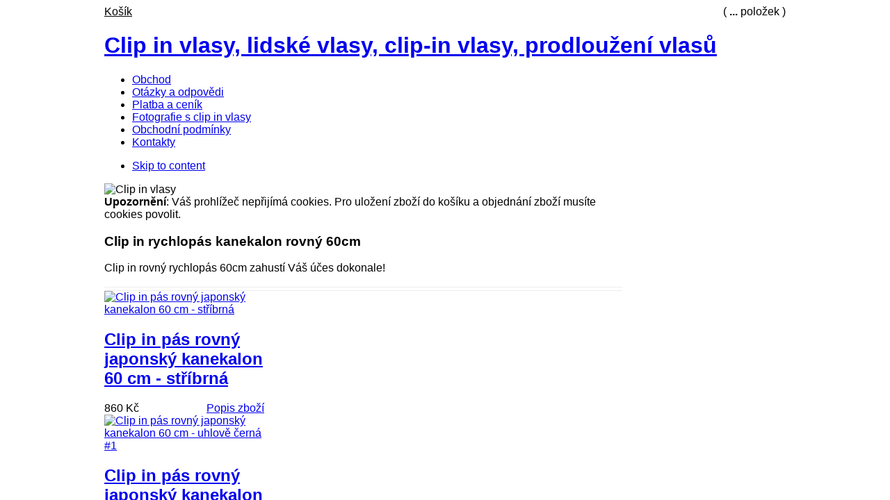

--- FILE ---
content_type: text/html; charset=utf-8
request_url: https://www.clip-in.cz/obchod/clip-in-pricesky-ze-100-japonskeho-kanekalonu/clip-in-rychlopas-ze-100-japonskeho-kanekalonu/clip-in-rychlopas-kanekalon-rovny-60cm?vmcchk=1
body_size: 11124
content:

<!DOCTYPE html PUBLIC "-//W3C//DTD XHTML 1.0 Transitional//EN" "http://www.w3.org/TR/xhtml1/DTD/xhtml1-transitional.dtd">
<html xmlns="http://www.w3.org/1999/xhtml" xml:lang="cs-cz" lang="cs-cz">
<head>
	<meta http-equiv="X-UA-Compatible" content="chrome=1"/>


  <base href="https://www.clip-in.cz/" />
  <meta http-equiv="content-type" content="text/html; charset=utf-8" />
  <meta name="robots" content="index, follow" />
  <meta name="keywords" content="váš, účes, dokonale!, zahustí, 60cm, rovný, rychlopás, clip" />
  <meta name="title" content="Clip in rychlopás kanekalon rovný  60cm - Clip in vlasy, lidské vlasy, clip-in vlasy, prodloužení vlasů" />
  <meta name="description" content="Clip in rovný rychlopás 60cm zahustí Váš účes dokonale!" />
  <meta name="generator" content="Joomla! 1.5 - Open Source Content Management" />
  <title>Clip in rychlopás kanekalon rovný  60cm - Clip in vlasy, lidské vlasy, clip-in vlasy, prodloužení vlasů</title><link href="https://www.clip-in.cz/components/com_virtuemart/fetchscript.php?gzip=0&amp;subdir[0]=/themes/default&amp;file[0]=theme.css&amp;subdir[1]=/js/mootools&amp;file[1]=mooPrompt.css" type="text/css" rel="stylesheet" /><link rel="stylesheet" href="/components/com_jlivechat/assets/css/jlivechat.css" type="text/css" />
  <link href="https://www.clip-in.cz/obchod/clip-in-pricesky-ze-100-japonskeho-kanekalonu/clip-in-rychlopas-ze-100-japonskeho-kanekalonu/clip-in-rychlopas-kanekalon-rovny-60cm" rel="canonical"  />
  <link href="/templates/gk_mystore/favicon.ico" rel="shortcut icon" type="image/x-icon" />
  <link rel="stylesheet" href="/plugins/system/cdscriptegrator/libraries/highslide/css/highslide.css" type="text/css" />
  <link rel="stylesheet" href="https://www.clip-in.cz/templates/system/css/system.css" type="text/css" />
  <link rel="stylesheet" href="https://www.clip-in.cz/templates/system/css/general.css" type="text/css" />
  <link rel="stylesheet" href="https://www.clip-in.cz/templates/gk_mystore/css/addons.css" type="text/css" />
  <link rel="stylesheet" href="https://www.clip-in.cz/templates/gk_mystore/css/layout.css" type="text/css" />
  <link rel="stylesheet" href="https://www.clip-in.cz/templates/gk_mystore/css/template.css" type="text/css" />
  <link rel="stylesheet" href="https://www.clip-in.cz/templates/gk_mystore/css/joomla.css" type="text/css" />
  <link rel="stylesheet" href="https://www.clip-in.cz/templates/gk_mystore/css/gk_stuff.css" type="text/css" />
  <link rel="stylesheet" href="https://www.clip-in.cz/templates/gk_mystore/css/typo.css" type="text/css" />
  <link rel="stylesheet" href="https://www.clip-in.cz/templates/gk_mystore/css/vm/vm_major.css" type="text/css" />
  <link rel="stylesheet" href="https://www.clip-in.cz/templates/gk_mystore/css/vm/vm_gk_flypage.css" type="text/css" />
  <link rel="stylesheet" href="https://www.clip-in.cz/templates/gk_mystore/css/vm/browse_notables.css" type="text/css" />
  <link rel="stylesheet" href="https://www.clip-in.cz/templates/gk_mystore/css/css3.css" type="text/css" />
  <link rel="stylesheet" href="https://www.clip-in.cz/templates/gk_mystore/css/style3.css" type="text/css" />
  <link rel="stylesheet" href="https://www.clip-in.cz/cache/mod_vm_vertical_drop_menu_theme/28/style.css" type="text/css" />
  <script type="text/javascript" src="/plugins/system/cdscriptegrator/libraries/highslide/js/highslide-full.min.js"></script>
  <script type="text/javascript" src="/plugins/system/cdscriptegrator/libraries/jquery/js/jquery-1.4.2.min.js"></script>
  <script type="text/javascript" src="/plugins/system/cdscriptegrator/libraries/jquery/js/jquery-noconflict.js"></script>
  <script type="text/javascript" src="/plugins/system/cdscriptegrator/libraries/jquery/js/ui/ui.core.js"></script>
  <script type="text/javascript" src="/media/system/js/mootools.js"></script>
  <script type="text/javascript" src="https://www.clip-in.cz/templates/gk_mystore/js/domready_fix.js"></script>
  <script type="text/javascript" src="https://ajax.googleapis.com/ajax/libs/dojo/1.6/dojo/dojo.xd.js"></script>
  <script type="text/javascript" src="https://www.clip-in.cz//modules/mod_vm_vertical_drop_menu/js/vertical_drop_menu.js"></script>
  <script type="text/javascript">

		<!--
		var cdhs = hs;
		hs.graphicsDir = '/plugins/system/cdscriptegrator/libraries/highslide/graphics/';
    	hs.outlineType = 'rounded-white';
    	hs.outlineWhileAnimating = true;
    	hs.showCredits = true;
    	hs.expandDuration = 250;
		hs.anchor = 'auto';
		hs.align = 'auto';
		hs.transitions = ["expand"];
		hs.dimmingOpacity = 0;
		hs.lang = {
		   loadingText :     'CDS_LOADING',
		   loadingTitle :    'CDS_CANCELCLICK',
		   focusTitle :      'CDS_FOCUSCLICK',
		   fullExpandTitle : 'CDS_FULLEXPANDTITLE',
		   fullExpandText :  'CDS_FULLEXPANDTEXT',
		   creditsText :     'CDS_CREDITSTEXT',
		   creditsTitle :    'CDS_CREDITSTITLE',
		   previousText :    'CDS_PREVIOUSTEXT',
		   previousTitle :   'CDS_PREVIOUSTITLE',
		   nextText :        'CDS_NEXTTEXT',
		   nextTitle :       'CDS_NEXTTITLE',
		   moveTitle :       'CDS_MOVETITLE',
		   moveText :        'CDS_MOVETEXT',
		   closeText :       'CDS_CLOSETITLE',
		   closeTitle :      'CDS_CLOSETEXT',
		   resizeTitle :     'CDS_RESIZETITLE',
		   playText :        'CDS_PLAYTEXT',
		   playTitle :       'CDS_PLAYTITLE',
		   pauseText :       'CDS_PAUSETEXT',
		   pauseTitle :      'CDS_PAUSETITLE',   
		   number :          'CDS_NUMBER',
		   restoreTitle :    'CDS_RESTORETITLE'
		};
		//-->
		
  </script>
  <script src="https://www.clip-in.cz/components/com_virtuemart/fetchscript.php?gzip=0&amp;subdir[0]=/themes/default&amp;file[0]=theme.js&amp;subdir[1]=/js&amp;file[1]=sleight.js&amp;subdir[2]=/js/mootools&amp;file[2]=mootools-release-1.11.js&amp;subdir[3]=/js/mootools&amp;file[3]=mooPrompt.js" type="text/javascript"></script>
  <script type="text/javascript">var cart_title = "Košík";var ok_lbl="Pokračovat";var cancel_lbl="Zrušit";var notice_lbl="Poznámka";var live_site="https://www.clip-in.cz";</script>
  




<!--[if lt IE 8.0]><link rel="stylesheet" href="https://www.clip-in.cz/templates/gk_mystore/css/ie.css" type="text/css" /><![endif]-->
<!--[if IE 8.0]><link rel="stylesheet" href="https://www.clip-in.cz/templates/gk_mystore/css/ie8.css" type="text/css" /><![endif]-->
<!--[if IE 7.0]><style>.clearfix { display: inline-block; } /* IE7xhtml*/</style><![endif]-->
<script language="javascript" type="text/javascript" src="https://www.clip-in.cz/templates/gk_mystore/js/jquery-1.6.4.min.js" ></script>
<script type="text/javascript">
var siteurl='https://www.clip-in.cz/';
var tmplurl='https://www.clip-in.cz/templates/gk_mystore';
</script>

<link href="https://www.clip-in.cz/templates/gk_mystore/css/menu/mega.css" rel="stylesheet" type="text/css" /><script src="https://www.clip-in.cz/templates/gk_mystore/js/menu/mega.js" language="javascript" type="text/javascript"></script>


<style type="text/css">	

	body {
		font-family: Arial, Helvetica, sans-serif;
	}
	
    .cbBox h3,	
	div.itemHeader h2.itemTitle,
	div.userItemHeader h3.userItemTitle,
	div.catItemHeader h3.catItemTitle, 
	div.genericItemHeader h2.genericItemTitle, 
	div.k2ItemsBlock ul li a.moduleItemTitle,
    legend,
	.contentheading,
	.componentheading,
    h2.page_title, 
	h2.latestItemTitleList,
    #container h1, 
    .rcolumn h1, 
    #nagl h3 
	{
		font-family: Arial, Helvetica, sans-serif;
	}
</style>
<!--Width of template -->
<style type="text/css">
.main {width: 980px;margin: 0 auto;}
</style>

  

<script type="text/javascript" src="https://www.clip-in.cz/templates/gk_mystore/js/gk.script.js"></script>
    
<script type="text/javascript" src="/components/com_jlivechat/js/lazyload-min.js"></script>
<script type="text/javascript" src="/components/com_jlivechat/js/jlivechat.js"></script>
<script type="text/javascript">
JLiveChat.websiteRoot='';
setTimeout('JLiveChat.initialize();', 100);
</script></head>

<body id="bd" class="fs3 Moz">
	
	<div id="gk-wrapper" class="main">
		<a name="Top" id="Top"></a>
		<!-- TOOLBAR -->
		
<div id="gk-toolbar">	
		
		<div id="gk-items" style="float:right;">
		<font color="black">( <strong>...</strong> položek )</font>
	</div>
	<div id="gk-cart">
		<a href="#" id="btn_cart"><span><font color="black">Košík</font></span></a>
	</div>
		
	</div>
<div id="gk-top-menu2">
		<!-- 	-->
	</div>		<!-- MAIN NAVIGATION -->
		<div id="gk-nav-wrap" class="clearfix">
		<h1 class="logo">
		<a href="https://www.clip-in.cz/" title="Clip in vlasy, lidské vlasy, clip-in vlasy, prodloužení vlasů"><span>Clip in vlasy, lidské vlasy, clip-in vlasy, prodloužení vlasů</span></a>
	</h1>
		
	<div id="gk-nav" class="clearfix">
		<div id="gk-mainnav" class="clearfix">
			<div class="gk-megamenu clearfix">
<ul class="megamenu level0"><li class="mega active first"><a href="https://www.clip-in.cz/" class="mega active first" id="menu2" title="Obchod"><span class="menu-title">Obchod</span></a></li><li class="mega"><a href="/content/4-dotazy" class="mega" id="menu4" title="Otázky a odpovědi"><span class="menu-title">Otázky a odpovědi</span></a></li><li class="mega"><a href="/cenik" class="mega" id="menu7" title="Platba a ceník"><span class="menu-title">Platba a ceník</span></a></li><li class="mega"><a href="/content/5-rady-a-ukazky" class="mega" id="menu8" title="Fotografie s clip in vlasy"><span class="menu-title">Fotografie s clip in vlasy</span></a></li><li class="mega"><a href="/content/1-obchodni-podminky" class="mega" id="menu3" title="Obchodní podmínky"><span class="menu-title">Obchodní podmínky</span></a></li><li class="mega last"><a href="/kontakty" class="mega last" id="menu5" title="Kontakty"><span class="menu-title">Kontakty</span></a></li></ul>
</div>			<script type="text/javascript">
			var megamenu = new gkMegaMenuMoo ('gk-mainnav', {
				'bgopacity': 0, 
				'delayHide': 1000, 
				'slide': 0, 
				'fading': 0,
				'direction':'down',
				'action':'mouseover',
				'tips': false,
				'duration': 300,
				'hidestyle': 'fastwhenshow'
			});			
			</script>
					</div>
	
			</div>
	
	</div>

<ul class="no-display">
    <li><a href="/obchod/clip-in-pricesky-ze-100-japonskeho-kanekalonu/clip-in-rychlopas-ze-100-japonskeho-kanekalonu/clip-in-rychlopas-kanekalon-rovny-60cm?vmcchk=1#gk-content" title="Skip to content">Skip to content</a></li>
</ul>		<!-- HEADER -->
		

<div id="banner1" class="head clearfix">
		<img src="/images/stories/hlavicka1.jpg" mce_src="/images/stories/hlavicka1.jpg" alt="Clip in vlasy" border="0">
</div>

		<!-- TOP MODULES -->
		
		
				<!-- MAIN CONTAINER -->
		<div id="gk-container">
			<div class="static clearfix">
				<div id="gk-mainbody" style="width:100%">
					<!-- CONTENT -->


<div id="gk-main" style="width:76%">
     <div class="inner ctop cleft cright cbottom clearfix">
                    <div id="gk-contentwrap">
               <div id="gk-content" style="width:100%">
                    <div id="gk-current-content" style="width:100%">
                         					      
                                                   
                                                            						
                              <div id="component_wrap" class="clearfix clear">
									<div>
	                                    	                                    	                                    <div id="component" class="clear">
	                                         <div ><div class="shop_info"><b>Upozornění</b>: Váš prohlížeč nepřijímá cookies. Pro uložení zboží do košíku a objednání zboží musíte cookies povolit.<br />
</div></div><div id="vmMainPage">

<div id="category_header">
    <div id="nagl"> 
<h3>Clip in rychlopás kanekalon rovný  60cm 
	</h3>

<div style="text-align:left;">
	</div>

		<div style="width:100%;float:left;">
			Clip in rovný rychlopás 60cm zahustí Váš účes dokonale!<br />		</div>
		<br class="clr" /><br />
		</div>
     
<div class="buttons_heading">

</div>          <div style="clear: both; text-align: center; border-top: 1px solid #eee; border-bottom: 1px solid #eee; padding: 2px 0;">
          


<!-- ORDER BY .... FORM -->

<form action="https://www.clip-in.cz/" method="get" name="order">




    <input type="hidden" name="Itemid" value="2" />

    <input type="hidden" name="option" value="com_virtuemart" />

    <input type="hidden" name="page" value="shop.browse" />

    <input type="hidden" name="category_id" value="65" />

    <input type="hidden" name="manufacturer_id" value="0" />

    <input type="hidden" name="keyword" value="" />

    <input type="hidden" name="keyword1" value="" />

    <input type="hidden" name="keyword2" value="" />

    


</form>     </div>
</div> <!--
<div class="recenlts" >
     <h3>Seznam kategorií</h3>
     </div> -->

<div id="product_list" style="width:100%; float:none;">
     <div style="width:31%;" id="row_6976fcd994c0a " class="first_col"> <div class="browseProductContainer">
<table width="100%" border="0" cellspacing="0" cellpadding="0">
  <tr>
      <td colspan="2" align="left" valign="top">
      
<div class="browseProductImageContainer">      
      	            <a href="/obchod/clip-in-pricesky-ze-100-japonskeho-kanekalonu/clip-in-rychlopas-ze-100-japonskeho-kanekalonu/clip-in-rychlopas-kanekalon-rovny-60cm/clip-in-pas-rovny-japonsky-kanekalon-60-cm-stribrna" title="Clip in pás rovný japonský kanekalon 60 cm - stříbrná">
	            <img src="https://www.clip-in.cz/components/com_virtuemart/shop_image/product/resized/Clip_in_p__s_rov_5f86c9fa955cc_202x202.jpg" height="180" width="202" class="vmImage" border="0" title="Clip in pás rovný japonský kanekalon 60 cm - stříbrná" alt="Clip in pás rovný japonský kanekalon 60 cm - stříbrná"  ><style type="text/css"></style>
			</img>	            </a>
   </div>   
      
<!--      <a href="/obchod/clip-in-pricesky-ze-100-japonskeho-kanekalonu/clip-in-rychlopas-ze-100-japonskeho-kanekalonu/clip-in-rychlopas-kanekalon-rovny-60cm/clip-in-pas-rovny-japonsky-kanekalon-60-cm-stribrna" class="gk_vm_product_image" title="Clip in pás rovný japonský kanekalon 60 cm - stříbrná"> <img src="https://www.clip-in.cz/components/com_virtuemart/shop_image/product/resized/Clip_in_p__s_rov_5f86c9fa955cc_202x202.jpg" height="180" width="202" class="browseProductImage" border="0" title="Clip in pás rovný japonský kanekalon 60 cm - stříbrná" alt="Clip in pás rovný japonský kanekalon 60 cm - stříbrná"  /> </a> -->
      
      </td>
  </tr>
    <td height="50px" colspan="2" align="left" valign="top">
     <h2> <a href="/obchod/clip-in-pricesky-ze-100-japonskeho-kanekalonu/clip-in-rychlopas-ze-100-japonskeho-kanekalonu/clip-in-rychlopas-kanekalon-rovny-60cm/clip-in-pas-rovny-japonsky-kanekalon-60-cm-stribrna">Clip in pás rovný japonský kanekalon 60 cm - stříbrná</a> </h2>

     <!--<p class="clear">Clip in pás kanekalon rovný 60 cm<br />
Odstín stříbrná<br />
Délka 60 cm</p>--> </td>
  </tr>
  <tr>
    <td align="left" valign="bottom" width="100px">

	<span class="productPrice">
		860 Kč			</span>


</td>
    <td align="right" valign="middle"><a class="button_details" href="/obchod/clip-in-pricesky-ze-100-japonskeho-kanekalonu/clip-in-rychlopas-ze-100-japonskeho-kanekalonu/clip-in-rychlopas-kanekalon-rovny-60cm/clip-in-pas-rovny-japonsky-kanekalon-60-cm-stribrna">Popis zboží</a></td>
  </tr>
</table>
</div>

</div><div style="width:31%;" id="row_6976fcd995ba1 "> <div class="browseProductContainer">
<table width="100%" border="0" cellspacing="0" cellpadding="0">
  <tr>
      <td colspan="2" align="left" valign="top">
      
<div class="browseProductImageContainer">      
      	            <a href="/obchod/clip-in-pricesky-ze-100-japonskeho-kanekalonu/clip-in-rychlopas-ze-100-japonskeho-kanekalonu/clip-in-rychlopas-kanekalon-rovny-60cm/clip-in-pas-rovny-japonsky-kanekalon-60-cm-uhlove-cerna-1-2" title="Clip in pás rovný japonský kanekalon 60 cm - uhlově černá #1">
	            <img src="https://www.clip-in.cz/components/com_virtuemart/shop_image/product/resized/Clip_in_p__s_rov_563b5295c8491_202x202.jpg" height="200" width="202" class="vmImage" border="0" title="Clip in pás rovný japonský kanekalon 60 cm - uhlově černá #1" alt="Clip in pás rovný japonský kanekalon 60 cm - uhlově černá #1"  ></img>	            </a>
   </div>   
      
<!--      <a href="/obchod/clip-in-pricesky-ze-100-japonskeho-kanekalonu/clip-in-rychlopas-ze-100-japonskeho-kanekalonu/clip-in-rychlopas-kanekalon-rovny-60cm/clip-in-pas-rovny-japonsky-kanekalon-60-cm-uhlove-cerna-1-2" class="gk_vm_product_image" title="Clip in pás rovný japonský kanekalon 60 cm - uhlově černá #1"> <img src="https://www.clip-in.cz/components/com_virtuemart/shop_image/product/resized/Clip_in_p__s_rov_563b5295c8491_202x202.jpg" height="200" width="202" class="browseProductImage" border="0" title="Clip in pás rovný japonský kanekalon 60 cm - uhlově černá #1" alt="Clip in pás rovný japonský kanekalon 60 cm - uhlově černá #1"  /> </a> -->
      
      </td>
  </tr>
    <td height="50px" colspan="2" align="left" valign="top">
     <h2> <a href="/obchod/clip-in-pricesky-ze-100-japonskeho-kanekalonu/clip-in-rychlopas-ze-100-japonskeho-kanekalonu/clip-in-rychlopas-kanekalon-rovny-60cm/clip-in-pas-rovny-japonsky-kanekalon-60-cm-uhlove-cerna-1-2">Clip in pás rovný japonský kanekalon 60 cm - uhlově černá #1</a> </h2>

     <!--<p class="clear">Clip in pás kanekalon rovný 60 cm<br />
Odstín uhlově černá #1<br />
Délka 60 cm</p>--> </td>
  </tr>
  <tr>
    <td align="left" valign="bottom" width="100px">

	<span class="productPrice">
		860 Kč			</span>


</td>
    <td align="right" valign="middle"><a class="button_details" href="/obchod/clip-in-pricesky-ze-100-japonskeho-kanekalonu/clip-in-rychlopas-ze-100-japonskeho-kanekalonu/clip-in-rychlopas-kanekalon-rovny-60cm/clip-in-pas-rovny-japonsky-kanekalon-60-cm-uhlove-cerna-1-2">Popis zboží</a></td>
  </tr>
</table>
</div>

</div><div style="width:31%;" id="row_6976fcd996b68 "> <div class="browseProductContainer">
<table width="100%" border="0" cellspacing="0" cellpadding="0">
  <tr>
      <td colspan="2" align="left" valign="top">
      
<div class="browseProductImageContainer">      
      	            <a href="/obchod/clip-in-pricesky-ze-100-japonskeho-kanekalonu/clip-in-rychlopas-ze-100-japonskeho-kanekalonu/clip-in-rychlopas-kanekalon-rovny-60cm/clip-in-pas-rovny-japonsky-kanekalon-60-cm-prirodni-cerna-1b-2" title="Clip in pás rovný japonský kanekalon 60 cm - přírodní černá #1b">
	            <img src="https://www.clip-in.cz/components/com_virtuemart/shop_image/product/resized/Clip_in_p__s_rov_563b52bc6fb95_202x202.jpg" height="200" width="202" class="vmImage" border="0" title="Clip in pás rovný japonský kanekalon 60 cm - přírodní černá #1b" alt="Clip in pás rovný japonský kanekalon 60 cm - přírodní černá #1b"  ></img>	            </a>
   </div>   
      
<!--      <a href="/obchod/clip-in-pricesky-ze-100-japonskeho-kanekalonu/clip-in-rychlopas-ze-100-japonskeho-kanekalonu/clip-in-rychlopas-kanekalon-rovny-60cm/clip-in-pas-rovny-japonsky-kanekalon-60-cm-prirodni-cerna-1b-2" class="gk_vm_product_image" title="Clip in pás rovný japonský kanekalon 60 cm - přírodní černá #1b"> <img src="https://www.clip-in.cz/components/com_virtuemart/shop_image/product/resized/Clip_in_p__s_rov_563b52bc6fb95_202x202.jpg" height="200" width="202" class="browseProductImage" border="0" title="Clip in pás rovný japonský kanekalon 60 cm - přírodní černá #1b" alt="Clip in pás rovný japonský kanekalon 60 cm - přírodní černá #1b"  /> </a> -->
      
      </td>
  </tr>
    <td height="50px" colspan="2" align="left" valign="top">
     <h2> <a href="/obchod/clip-in-pricesky-ze-100-japonskeho-kanekalonu/clip-in-rychlopas-ze-100-japonskeho-kanekalonu/clip-in-rychlopas-kanekalon-rovny-60cm/clip-in-pas-rovny-japonsky-kanekalon-60-cm-prirodni-cerna-1b-2">Clip in pás rovný japonský kanekalon 60 cm - přírodní černá #1b</a> </h2>

     <!--<p class="clear">Clip in pás kanekalon rovný 60 cm<br />
Odstín přírodní černá #1b<br />
Délka 60 cm</p>--> </td>
  </tr>
  <tr>
    <td align="left" valign="bottom" width="100px">

	<span class="productPrice">
		860 Kč			</span>


</td>
    <td align="right" valign="middle"><a class="button_details" href="/obchod/clip-in-pricesky-ze-100-japonskeho-kanekalonu/clip-in-rychlopas-ze-100-japonskeho-kanekalonu/clip-in-rychlopas-kanekalon-rovny-60cm/clip-in-pas-rovny-japonsky-kanekalon-60-cm-prirodni-cerna-1b-2">Popis zboží</a></td>
  </tr>
</table>
</div>

</div><br class="clr" /><div style="width:31%;" id="row_6976fcd997b62 " class="first_col"> <div class="browseProductContainer">
<table width="100%" border="0" cellspacing="0" cellpadding="0">
  <tr>
      <td colspan="2" align="left" valign="top">
      
<div class="browseProductImageContainer">      
      	            <a href="/obchod/clip-in-pricesky-ze-100-japonskeho-kanekalonu/clip-in-rychlopas-ze-100-japonskeho-kanekalonu/clip-in-rychlopas-kanekalon-rovny-60cm/clip-in-pas-rovny-japonsky-kanekalon-60-cm-tmave-hneda-2-2" title="Clip in pás rovný japonský kanekalon 60 cm - tmavě hnědá #2">
	            <img src="https://www.clip-in.cz/components/com_virtuemart/shop_image/product/resized/Clip_in_p__s_rov_563b52e8410d1_202x202.jpg" height="200" width="202" class="vmImage" border="0" title="Clip in pás rovný japonský kanekalon 60 cm - tmavě hnědá #2" alt="Clip in pás rovný japonský kanekalon 60 cm - tmavě hnědá #2"  ></img>	            </a>
   </div>   
      
<!--      <a href="/obchod/clip-in-pricesky-ze-100-japonskeho-kanekalonu/clip-in-rychlopas-ze-100-japonskeho-kanekalonu/clip-in-rychlopas-kanekalon-rovny-60cm/clip-in-pas-rovny-japonsky-kanekalon-60-cm-tmave-hneda-2-2" class="gk_vm_product_image" title="Clip in pás rovný japonský kanekalon 60 cm - tmavě hnědá #2"> <img src="https://www.clip-in.cz/components/com_virtuemart/shop_image/product/resized/Clip_in_p__s_rov_563b52e8410d1_202x202.jpg" height="200" width="202" class="browseProductImage" border="0" title="Clip in pás rovný japonský kanekalon 60 cm - tmavě hnědá #2" alt="Clip in pás rovný japonský kanekalon 60 cm - tmavě hnědá #2"  /> </a> -->
      
      </td>
  </tr>
    <td height="50px" colspan="2" align="left" valign="top">
     <h2> <a href="/obchod/clip-in-pricesky-ze-100-japonskeho-kanekalonu/clip-in-rychlopas-ze-100-japonskeho-kanekalonu/clip-in-rychlopas-kanekalon-rovny-60cm/clip-in-pas-rovny-japonsky-kanekalon-60-cm-tmave-hneda-2-2">Clip in pás rovný japonský kanekalon 60 cm - tmavě hnědá #2</a> </h2>

     <!--<p class="clear">Clip in pás kanekalon rovný 60 cm<br />
Odstín tmavě hnědá #2<br />
Délka 60 cm</p>--> </td>
  </tr>
  <tr>
    <td align="left" valign="bottom" width="100px">

	<span class="productPrice">
		860 Kč			</span>


</td>
    <td align="right" valign="middle"><a class="button_details" href="/obchod/clip-in-pricesky-ze-100-japonskeho-kanekalonu/clip-in-rychlopas-ze-100-japonskeho-kanekalonu/clip-in-rychlopas-kanekalon-rovny-60cm/clip-in-pas-rovny-japonsky-kanekalon-60-cm-tmave-hneda-2-2">Popis zboží</a></td>
  </tr>
</table>
</div>

</div><div style="width:31%;" id="row_6976fcd998a82 "> <div class="browseProductContainer">
<table width="100%" border="0" cellspacing="0" cellpadding="0">
  <tr>
      <td colspan="2" align="left" valign="top">
      
<div class="browseProductImageContainer">      
      	            <a href="/obchod/clip-in-pricesky-ze-100-japonskeho-kanekalonu/clip-in-rychlopas-ze-100-japonskeho-kanekalonu/clip-in-rychlopas-kanekalon-rovny-60cm/clip-in-pas-rovny-japonsky-kanekalon-60-cm-stredne-hneda-6-2" title="Clip in pás rovný japonský kanekalon 60 cm - středně hnědá #6">
	            <img src="https://www.clip-in.cz/components/com_virtuemart/shop_image/product/resized/Clip_in_p__s_rov_563b531257e6b_202x202.jpg" height="200" width="202" class="vmImage" border="0" title="Clip in pás rovný japonský kanekalon 60 cm - středně hnědá #6" alt="Clip in pás rovný japonský kanekalon 60 cm - středně hnědá #6"  ></img>	            </a>
   </div>   
      
<!--      <a href="/obchod/clip-in-pricesky-ze-100-japonskeho-kanekalonu/clip-in-rychlopas-ze-100-japonskeho-kanekalonu/clip-in-rychlopas-kanekalon-rovny-60cm/clip-in-pas-rovny-japonsky-kanekalon-60-cm-stredne-hneda-6-2" class="gk_vm_product_image" title="Clip in pás rovný japonský kanekalon 60 cm - středně hnědá #6"> <img src="https://www.clip-in.cz/components/com_virtuemart/shop_image/product/resized/Clip_in_p__s_rov_563b531257e6b_202x202.jpg" height="200" width="202" class="browseProductImage" border="0" title="Clip in pás rovný japonský kanekalon 60 cm - středně hnědá #6" alt="Clip in pás rovný japonský kanekalon 60 cm - středně hnědá #6"  /> </a> -->
      
      </td>
  </tr>
    <td height="50px" colspan="2" align="left" valign="top">
     <h2> <a href="/obchod/clip-in-pricesky-ze-100-japonskeho-kanekalonu/clip-in-rychlopas-ze-100-japonskeho-kanekalonu/clip-in-rychlopas-kanekalon-rovny-60cm/clip-in-pas-rovny-japonsky-kanekalon-60-cm-stredne-hneda-6-2">Clip in pás rovný japonský kanekalon 60 cm - středně hnědá #6</a> </h2>

     <!--<p class="clear">Clip in pás kanekalon rovný 60 cm<br />
Odstín středně hnědá #6<br />
Délka 60 cm</p>--> </td>
  </tr>
  <tr>
    <td align="left" valign="bottom" width="100px">

	<span class="productPrice">
		860 Kč			</span>


</td>
    <td align="right" valign="middle"><a class="button_details" href="/obchod/clip-in-pricesky-ze-100-japonskeho-kanekalonu/clip-in-rychlopas-ze-100-japonskeho-kanekalonu/clip-in-rychlopas-kanekalon-rovny-60cm/clip-in-pas-rovny-japonsky-kanekalon-60-cm-stredne-hneda-6-2">Popis zboží</a></td>
  </tr>
</table>
</div>

</div><div style="width:31%;" id="row_6976fcd999a2d "> <div class="browseProductContainer">
<table width="100%" border="0" cellspacing="0" cellpadding="0">
  <tr>
      <td colspan="2" align="left" valign="top">
      
<div class="browseProductImageContainer">      
      	            <a href="/obchod/clip-in-pricesky-ze-100-japonskeho-kanekalonu/clip-in-rychlopas-ze-100-japonskeho-kanekalonu/clip-in-rychlopas-kanekalon-rovny-60cm/clip-in-pas-rovny-japonsky-kanekalon-60-cm-svetle-hneda-12-2" title="Clip in pás rovný japonský kanekalon 60 cm - světle hnědá #12">
	            <img src="https://www.clip-in.cz/components/com_virtuemart/shop_image/product/resized/Clip_in_p__s_rov_563b533af0f5d_202x202.jpg" height="200" width="202" class="vmImage" border="0" title="Clip in pás rovný japonský kanekalon 60 cm - světle hnědá #12" alt="Clip in pás rovný japonský kanekalon 60 cm - světle hnědá #12"  ></img>	            </a>
   </div>   
      
<!--      <a href="/obchod/clip-in-pricesky-ze-100-japonskeho-kanekalonu/clip-in-rychlopas-ze-100-japonskeho-kanekalonu/clip-in-rychlopas-kanekalon-rovny-60cm/clip-in-pas-rovny-japonsky-kanekalon-60-cm-svetle-hneda-12-2" class="gk_vm_product_image" title="Clip in pás rovný japonský kanekalon 60 cm - světle hnědá #12"> <img src="https://www.clip-in.cz/components/com_virtuemart/shop_image/product/resized/Clip_in_p__s_rov_563b533af0f5d_202x202.jpg" height="200" width="202" class="browseProductImage" border="0" title="Clip in pás rovný japonský kanekalon 60 cm - světle hnědá #12" alt="Clip in pás rovný japonský kanekalon 60 cm - světle hnědá #12"  /> </a> -->
      
      </td>
  </tr>
    <td height="50px" colspan="2" align="left" valign="top">
     <h2> <a href="/obchod/clip-in-pricesky-ze-100-japonskeho-kanekalonu/clip-in-rychlopas-ze-100-japonskeho-kanekalonu/clip-in-rychlopas-kanekalon-rovny-60cm/clip-in-pas-rovny-japonsky-kanekalon-60-cm-svetle-hneda-12-2">Clip in pás rovný japonský kanekalon 60 cm - světle hnědá #12</a> </h2>

     <!--<p class="clear">Clip in pás kanekalon rovný 60 cm<br />
Odstín světle hnědá_12<br />
Délka 60 cm</p>--> </td>
  </tr>
  <tr>
    <td align="left" valign="bottom" width="100px">

	<span class="productPrice">
		860 Kč			</span>


</td>
    <td align="right" valign="middle"><a class="button_details" href="/obchod/clip-in-pricesky-ze-100-japonskeho-kanekalonu/clip-in-rychlopas-ze-100-japonskeho-kanekalonu/clip-in-rychlopas-kanekalon-rovny-60cm/clip-in-pas-rovny-japonsky-kanekalon-60-cm-svetle-hneda-12-2">Popis zboží</a></td>
  </tr>
</table>
</div>

</div><br class="clr" /><div style="width:31%;" id="row_6976fcd99a9cb " class="first_col"> <div class="browseProductContainer">
<table width="100%" border="0" cellspacing="0" cellpadding="0">
  <tr>
      <td colspan="2" align="left" valign="top">
      
<div class="browseProductImageContainer">      
      	            <a href="/obchod/clip-in-pricesky-ze-100-japonskeho-kanekalonu/clip-in-rychlopas-ze-100-japonskeho-kanekalonu/clip-in-rychlopas-kanekalon-rovny-60cm/clip-in-pas-rovny-japonsky-kanekalon-60-cm-prirodni-blond-22-2" title="Clip in pás rovný japonský kanekalon 60 cm - přírodní blond #22">
	            <img src="https://www.clip-in.cz/components/com_virtuemart/shop_image/product/resized/Clip_in_p__s_rov_563b56659ecc4_202x202.jpg" height="200" width="202" class="vmImage" border="0" title="Clip in pás rovný japonský kanekalon 60 cm - přírodní blond #22" alt="Clip in pás rovný japonský kanekalon 60 cm - přírodní blond #22"  ></img>	            </a>
   </div>   
      
<!--      <a href="/obchod/clip-in-pricesky-ze-100-japonskeho-kanekalonu/clip-in-rychlopas-ze-100-japonskeho-kanekalonu/clip-in-rychlopas-kanekalon-rovny-60cm/clip-in-pas-rovny-japonsky-kanekalon-60-cm-prirodni-blond-22-2" class="gk_vm_product_image" title="Clip in pás rovný japonský kanekalon 60 cm - přírodní blond #22"> <img src="https://www.clip-in.cz/components/com_virtuemart/shop_image/product/resized/Clip_in_p__s_rov_563b56659ecc4_202x202.jpg" height="200" width="202" class="browseProductImage" border="0" title="Clip in pás rovný japonský kanekalon 60 cm - přírodní blond #22" alt="Clip in pás rovný japonský kanekalon 60 cm - přírodní blond #22"  /> </a> -->
      
      </td>
  </tr>
    <td height="50px" colspan="2" align="left" valign="top">
     <h2> <a href="/obchod/clip-in-pricesky-ze-100-japonskeho-kanekalonu/clip-in-rychlopas-ze-100-japonskeho-kanekalonu/clip-in-rychlopas-kanekalon-rovny-60cm/clip-in-pas-rovny-japonsky-kanekalon-60-cm-prirodni-blond-22-2">Clip in pás rovný japonský kanekalon 60 cm - přírodní blond #22</a> </h2>

     <!--<p class="clear">Clip in pás kanekalon rovný 60 cm<br />
Odstín přírodní blond #22<br />
Délka 60 cm</p>--> </td>
  </tr>
  <tr>
    <td align="left" valign="bottom" width="100px">

	<span class="productPrice">
		860 Kč			</span>


</td>
    <td align="right" valign="middle"><a class="button_details" href="/obchod/clip-in-pricesky-ze-100-japonskeho-kanekalonu/clip-in-rychlopas-ze-100-japonskeho-kanekalonu/clip-in-rychlopas-kanekalon-rovny-60cm/clip-in-pas-rovny-japonsky-kanekalon-60-cm-prirodni-blond-22-2">Popis zboží</a></td>
  </tr>
</table>
</div>

</div><div style="width:31%;" id="row_6976fcd99b96a "> <div class="browseProductContainer">
<table width="100%" border="0" cellspacing="0" cellpadding="0">
  <tr>
      <td colspan="2" align="left" valign="top">
      
<div class="browseProductImageContainer">      
      	            <a href="/obchod/clip-in-pricesky-ze-100-japonskeho-kanekalonu/clip-in-rychlopas-ze-100-japonskeho-kanekalonu/clip-in-rychlopas-kanekalon-rovny-60cm/clip-in-pas-rovny-japonsky-kanekalon-60-cm-nejsvetlejsi-blond-613-2" title="Clip in pás rovný japonský kanekalon 60 cm - nejsvětlejší blond #613">
	            <img src="https://www.clip-in.cz/components/com_virtuemart/shop_image/product/resized/Clip_in_p__s_rov_563b570386037_202x202.jpg" height="200" width="202" class="vmImage" border="0" title="Clip in pás rovný japonský kanekalon 60 cm - nejsvětlejší blond #613" alt="Clip in pás rovný japonský kanekalon 60 cm - nejsvětlejší blond #613"  ></img>	            </a>
   </div>   
      
<!--      <a href="/obchod/clip-in-pricesky-ze-100-japonskeho-kanekalonu/clip-in-rychlopas-ze-100-japonskeho-kanekalonu/clip-in-rychlopas-kanekalon-rovny-60cm/clip-in-pas-rovny-japonsky-kanekalon-60-cm-nejsvetlejsi-blond-613-2" class="gk_vm_product_image" title="Clip in pás rovný japonský kanekalon 60 cm - nejsvětlejší blond #613"> <img src="https://www.clip-in.cz/components/com_virtuemart/shop_image/product/resized/Clip_in_p__s_rov_563b570386037_202x202.jpg" height="200" width="202" class="browseProductImage" border="0" title="Clip in pás rovný japonský kanekalon 60 cm - nejsvětlejší blond #613" alt="Clip in pás rovný japonský kanekalon 60 cm - nejsvětlejší blond #613"  /> </a> -->
      
      </td>
  </tr>
    <td height="50px" colspan="2" align="left" valign="top">
     <h2> <a href="/obchod/clip-in-pricesky-ze-100-japonskeho-kanekalonu/clip-in-rychlopas-ze-100-japonskeho-kanekalonu/clip-in-rychlopas-kanekalon-rovny-60cm/clip-in-pas-rovny-japonsky-kanekalon-60-cm-nejsvetlejsi-blond-613-2">Clip in pás rovný japonský kanekalon 60 cm - nejsvětlejší blond #613</a> </h2>

     <!--<p class="clear">Clip in pás kanekalon rovný 60 cm<br />
Odstín nejsvětlejší blond #613<br />
Délka 60 cm</p>--> </td>
  </tr>
  <tr>
    <td align="left" valign="bottom" width="100px">

	<span class="productPrice">
		860 Kč			</span>


</td>
    <td align="right" valign="middle"><a class="button_details" href="/obchod/clip-in-pricesky-ze-100-japonskeho-kanekalonu/clip-in-rychlopas-ze-100-japonskeho-kanekalonu/clip-in-rychlopas-kanekalon-rovny-60cm/clip-in-pas-rovny-japonsky-kanekalon-60-cm-nejsvetlejsi-blond-613-2">Popis zboží</a></td>
  </tr>
</table>
</div>

</div><div style="width:31%;" id="row_6976fcd99c901 "> <div class="browseProductContainer">
<table width="100%" border="0" cellspacing="0" cellpadding="0">
  <tr>
      <td colspan="2" align="left" valign="top">
      
<div class="browseProductImageContainer">      
      	            <a href="/obchod/clip-in-pricesky-ze-100-japonskeho-kanekalonu/clip-in-rychlopas-ze-100-japonskeho-kanekalonu/clip-in-rychlopas-kanekalon-rovny-60cm/clip-in-pas-rovny-japonsky-kanekalon-60-cm-platina-60-2" title="Clip in pás rovný japonský kanekalon 60 cm - platina #60">
	            <img src="https://www.clip-in.cz/components/com_virtuemart/shop_image/product/resized/Clip_in_p__s_rov_563b5734e2c10_202x202.jpg" height="200" width="202" class="vmImage" border="0" title="Clip in pás rovný japonský kanekalon 60 cm - platina #60" alt="Clip in pás rovný japonský kanekalon 60 cm - platina #60"  ></img>	            </a>
   </div>   
      
<!--      <a href="/obchod/clip-in-pricesky-ze-100-japonskeho-kanekalonu/clip-in-rychlopas-ze-100-japonskeho-kanekalonu/clip-in-rychlopas-kanekalon-rovny-60cm/clip-in-pas-rovny-japonsky-kanekalon-60-cm-platina-60-2" class="gk_vm_product_image" title="Clip in pás rovný japonský kanekalon 60 cm - platina #60"> <img src="https://www.clip-in.cz/components/com_virtuemart/shop_image/product/resized/Clip_in_p__s_rov_563b5734e2c10_202x202.jpg" height="200" width="202" class="browseProductImage" border="0" title="Clip in pás rovný japonský kanekalon 60 cm - platina #60" alt="Clip in pás rovný japonský kanekalon 60 cm - platina #60"  /> </a> -->
      
      </td>
  </tr>
    <td height="50px" colspan="2" align="left" valign="top">
     <h2> <a href="/obchod/clip-in-pricesky-ze-100-japonskeho-kanekalonu/clip-in-rychlopas-ze-100-japonskeho-kanekalonu/clip-in-rychlopas-kanekalon-rovny-60cm/clip-in-pas-rovny-japonsky-kanekalon-60-cm-platina-60-2">Clip in pás rovný japonský kanekalon 60 cm - platina #60</a> </h2>

     <!--<p class="clear">Clip in pás kanekalon rovný 60 cm<br />
Odstín platina #60<br />
Délka 60 cm</p>--> </td>
  </tr>
  <tr>
    <td align="left" valign="bottom" width="100px">

	<span class="productPrice">
		860 Kč			</span>


</td>
    <td align="right" valign="middle"><a class="button_details" href="/obchod/clip-in-pricesky-ze-100-japonskeho-kanekalonu/clip-in-rychlopas-ze-100-japonskeho-kanekalonu/clip-in-rychlopas-kanekalon-rovny-60cm/clip-in-pas-rovny-japonsky-kanekalon-60-cm-platina-60-2">Popis zboží</a></td>
  </tr>
</table>
</div>

</div><br class="clr" /><div style="width:31%;" id="row_6976fcd99d8ac " class="first_col"> <div class="browseProductContainer">
<table width="100%" border="0" cellspacing="0" cellpadding="0">
  <tr>
      <td colspan="2" align="left" valign="top">
      
<div class="browseProductImageContainer">      
      	            <a href="/obchod/clip-in-pricesky-ze-100-japonskeho-kanekalonu/clip-in-rychlopas-ze-100-japonskeho-kanekalonu/clip-in-rychlopas-kanekalon-rovny-60cm/clip-in-pas-rovny-japonsky-kanekalon-60-cm-medena-350-2" title="Clip in pás rovný japonský kanekalon 60 cm - měděná #350">
	            <img src="https://www.clip-in.cz/components/com_virtuemart/shop_image/product/resized/Clip_in_p__s_rov_563b57a6cec57_202x202.jpg" height="200" width="202" class="vmImage" border="0" title="Clip in pás rovný japonský kanekalon 60 cm - měděná #350" alt="Clip in pás rovný japonský kanekalon 60 cm - měděná #350"  ></img>	            </a>
   </div>   
      
<!--      <a href="/obchod/clip-in-pricesky-ze-100-japonskeho-kanekalonu/clip-in-rychlopas-ze-100-japonskeho-kanekalonu/clip-in-rychlopas-kanekalon-rovny-60cm/clip-in-pas-rovny-japonsky-kanekalon-60-cm-medena-350-2" class="gk_vm_product_image" title="Clip in pás rovný japonský kanekalon 60 cm - měděná #350"> <img src="https://www.clip-in.cz/components/com_virtuemart/shop_image/product/resized/Clip_in_p__s_rov_563b57a6cec57_202x202.jpg" height="200" width="202" class="browseProductImage" border="0" title="Clip in pás rovný japonský kanekalon 60 cm - měděná #350" alt="Clip in pás rovný japonský kanekalon 60 cm - měděná #350"  /> </a> -->
      
      </td>
  </tr>
    <td height="50px" colspan="2" align="left" valign="top">
     <h2> <a href="/obchod/clip-in-pricesky-ze-100-japonskeho-kanekalonu/clip-in-rychlopas-ze-100-japonskeho-kanekalonu/clip-in-rychlopas-kanekalon-rovny-60cm/clip-in-pas-rovny-japonsky-kanekalon-60-cm-medena-350-2">Clip in pás rovný japonský kanekalon 60 cm - měděná #350</a> </h2>

     <!--<p class="clear">Clip in pás kanekalon rovný 60 cm<br />
Odstín měděná #350<br />
Délka 60 cm</p>--> </td>
  </tr>
  <tr>
    <td align="left" valign="bottom" width="100px">

	<span class="productPrice">
		860 Kč			</span>


</td>
    <td align="right" valign="middle"><a class="button_details" href="/obchod/clip-in-pricesky-ze-100-japonskeho-kanekalonu/clip-in-rychlopas-ze-100-japonskeho-kanekalonu/clip-in-rychlopas-kanekalon-rovny-60cm/clip-in-pas-rovny-japonsky-kanekalon-60-cm-medena-350-2">Popis zboží</a></td>
  </tr>
</table>
</div>

</div><div style="width:31%;" id="row_6976fcd99e851 "> <div class="browseProductContainer">
<table width="100%" border="0" cellspacing="0" cellpadding="0">
  <tr>
      <td colspan="2" align="left" valign="top">
      
<div class="browseProductImageContainer">      
      	            <a href="/obchod/clip-in-pricesky-ze-100-japonskeho-kanekalonu/clip-in-rychlopas-ze-100-japonskeho-kanekalonu/clip-in-rychlopas-kanekalon-rovny-60cm/clip-in-pas-rovny-japonsky-kanekalon-60-cm-tmavy-melir-4-27-2" title="Clip in pás rovný japonský kanekalon 60 cm - tmavý melír #4/27">
	            <img src="https://www.clip-in.cz/components/com_virtuemart/shop_image/product/resized/Clip_in_p__s_rov_563b57fe39c53_202x202.jpg" height="200" width="202" class="vmImage" border="0" title="Clip in pás rovný japonský kanekalon 60 cm - tmavý melír #4/27" alt="Clip in pás rovný japonský kanekalon 60 cm - tmavý melír #4/27"  ></img>	            </a>
   </div>   
      
<!--      <a href="/obchod/clip-in-pricesky-ze-100-japonskeho-kanekalonu/clip-in-rychlopas-ze-100-japonskeho-kanekalonu/clip-in-rychlopas-kanekalon-rovny-60cm/clip-in-pas-rovny-japonsky-kanekalon-60-cm-tmavy-melir-4-27-2" class="gk_vm_product_image" title="Clip in pás rovný japonský kanekalon 60 cm - tmavý melír #4/27"> <img src="https://www.clip-in.cz/components/com_virtuemart/shop_image/product/resized/Clip_in_p__s_rov_563b57fe39c53_202x202.jpg" height="200" width="202" class="browseProductImage" border="0" title="Clip in pás rovný japonský kanekalon 60 cm - tmavý melír #4/27" alt="Clip in pás rovný japonský kanekalon 60 cm - tmavý melír #4/27"  /> </a> -->
      
      </td>
  </tr>
    <td height="50px" colspan="2" align="left" valign="top">
     <h2> <a href="/obchod/clip-in-pricesky-ze-100-japonskeho-kanekalonu/clip-in-rychlopas-ze-100-japonskeho-kanekalonu/clip-in-rychlopas-kanekalon-rovny-60cm/clip-in-pas-rovny-japonsky-kanekalon-60-cm-tmavy-melir-4-27-2">Clip in pás rovný japonský kanekalon 60 cm - tmavý melír #4/27</a> </h2>

     <!--<p class="clear">Clip in pás kanekalon rovný 60 cm<br />
Odstín tmavý melír #4/27<br />
Délka 60 cm</p>--> </td>
  </tr>
  <tr>
    <td align="left" valign="bottom" width="100px">

	<span class="productPrice">
		860 Kč			</span>


</td>
    <td align="right" valign="middle"><a class="button_details" href="/obchod/clip-in-pricesky-ze-100-japonskeho-kanekalonu/clip-in-rychlopas-ze-100-japonskeho-kanekalonu/clip-in-rychlopas-kanekalon-rovny-60cm/clip-in-pas-rovny-japonsky-kanekalon-60-cm-tmavy-melir-4-27-2">Popis zboží</a></td>
  </tr>
</table>
</div>

</div><div style="width:31%;" id="row_6976fcd99f849 "> <div class="browseProductContainer">
<table width="100%" border="0" cellspacing="0" cellpadding="0">
  <tr>
      <td colspan="2" align="left" valign="top">
      
<div class="browseProductImageContainer">      
      	            <a href="/obchod/clip-in-pricesky-ze-100-japonskeho-kanekalonu/clip-in-rychlopas-ze-100-japonskeho-kanekalonu/clip-in-rychlopas-kanekalon-rovny-60cm/clip-in-pas-rovny-japonsky-kanekalon-60-cm-prirodni-svetlejsi-blond-18-22-2" title="Clip in pás rovný japonský kanekalon 60 cm - přírodní/světlejší blond #18/22">
	            <img src="https://www.clip-in.cz/components/com_virtuemart/shop_image/product/resized/Clip_in_p__s_rov_563b58437fb19_202x202.jpg" height="200" width="202" class="vmImage" border="0" title="Clip in pás rovný japonský kanekalon 60 cm - přírodní/světlejší blond #18/22" alt="Clip in pás rovný japonský kanekalon 60 cm - přírodní/světlejší blond #18/22"  ></img>	            </a>
   </div>   
      
<!--      <a href="/obchod/clip-in-pricesky-ze-100-japonskeho-kanekalonu/clip-in-rychlopas-ze-100-japonskeho-kanekalonu/clip-in-rychlopas-kanekalon-rovny-60cm/clip-in-pas-rovny-japonsky-kanekalon-60-cm-prirodni-svetlejsi-blond-18-22-2" class="gk_vm_product_image" title="Clip in pás rovný japonský kanekalon 60 cm - přírodní/světlejší blond #18/22"> <img src="https://www.clip-in.cz/components/com_virtuemart/shop_image/product/resized/Clip_in_p__s_rov_563b58437fb19_202x202.jpg" height="200" width="202" class="browseProductImage" border="0" title="Clip in pás rovný japonský kanekalon 60 cm - přírodní/světlejší blond #18/22" alt="Clip in pás rovný japonský kanekalon 60 cm - přírodní/světlejší blond #18/22"  /> </a> -->
      
      </td>
  </tr>
    <td height="50px" colspan="2" align="left" valign="top">
     <h2> <a href="/obchod/clip-in-pricesky-ze-100-japonskeho-kanekalonu/clip-in-rychlopas-ze-100-japonskeho-kanekalonu/clip-in-rychlopas-kanekalon-rovny-60cm/clip-in-pas-rovny-japonsky-kanekalon-60-cm-prirodni-svetlejsi-blond-18-22-2">Clip in pás rovný japonský kanekalon 60 cm - přírodní/světlejší blond #18/22</a> </h2>

     <!--<p class="clear">Clip in pás kanekalon rovný 60 cm<br />
Odstín přírodní/světlejší blond #18/22<br />
Délka 60 cm</p>--> </td>
  </tr>
  <tr>
    <td align="left" valign="bottom" width="100px">

	<span class="productPrice">
		860 Kč			</span>


</td>
    <td align="right" valign="middle"><a class="button_details" href="/obchod/clip-in-pricesky-ze-100-japonskeho-kanekalonu/clip-in-rychlopas-ze-100-japonskeho-kanekalonu/clip-in-rychlopas-kanekalon-rovny-60cm/clip-in-pas-rovny-japonsky-kanekalon-60-cm-prirodni-svetlejsi-blond-18-22-2">Popis zboží</a></td>
  </tr>
</table>
</div>

</div><br class="clr" /><div style="width:48%;" id="row_6976fcd9a0789 " class="first_col"> <div class="browseProductContainer">
<table width="100%" border="0" cellspacing="0" cellpadding="0">
  <tr>
      <td colspan="2" align="left" valign="top">
      
<div class="browseProductImageContainer">      
      	            <a href="/obchod/clip-in-pricesky-ze-100-japonskeho-kanekalonu/clip-in-rychlopas-ze-100-japonskeho-kanekalonu/clip-in-rychlopas-kanekalon-rovny-60cm/clip-in-pas-rovny-japonsky-kanekalon-60-cm-svetly-melir-12-613-2" title="Clip in pás rovný japonský kanekalon 60 cm - světlý melír #12/613">
	            <img src="https://www.clip-in.cz/components/com_virtuemart/shop_image/product/resized/Clip_in_p__s_rov_563b587cb9642_202x202.jpg" height="200" width="202" class="vmImage" border="0" title="Clip in pás rovný japonský kanekalon 60 cm - světlý melír #12/613" alt="Clip in pás rovný japonský kanekalon 60 cm - světlý melír #12/613"  ></img>	            </a>
   </div>   
      
<!--      <a href="/obchod/clip-in-pricesky-ze-100-japonskeho-kanekalonu/clip-in-rychlopas-ze-100-japonskeho-kanekalonu/clip-in-rychlopas-kanekalon-rovny-60cm/clip-in-pas-rovny-japonsky-kanekalon-60-cm-svetly-melir-12-613-2" class="gk_vm_product_image" title="Clip in pás rovný japonský kanekalon 60 cm - světlý melír #12/613"> <img src="https://www.clip-in.cz/components/com_virtuemart/shop_image/product/resized/Clip_in_p__s_rov_563b587cb9642_202x202.jpg" height="200" width="202" class="browseProductImage" border="0" title="Clip in pás rovný japonský kanekalon 60 cm - světlý melír #12/613" alt="Clip in pás rovný japonský kanekalon 60 cm - světlý melír #12/613"  /> </a> -->
      
      </td>
  </tr>
    <td height="50px" colspan="2" align="left" valign="top">
     <h2> <a href="/obchod/clip-in-pricesky-ze-100-japonskeho-kanekalonu/clip-in-rychlopas-ze-100-japonskeho-kanekalonu/clip-in-rychlopas-kanekalon-rovny-60cm/clip-in-pas-rovny-japonsky-kanekalon-60-cm-svetly-melir-12-613-2">Clip in pás rovný japonský kanekalon 60 cm - světlý melír #12/613</a> </h2>

     <!--<p class="clear">Clip in pás kanekalon rovný 60 cm<br />
Odstín světlý melír #12/613<br />
Délka 60 cm</p>--> </td>
  </tr>
  <tr>
    <td align="left" valign="bottom" width="100px">

	<span class="productPrice">
		860 Kč			</span>


</td>
    <td align="right" valign="middle"><a class="button_details" href="/obchod/clip-in-pricesky-ze-100-japonskeho-kanekalonu/clip-in-rychlopas-ze-100-japonskeho-kanekalonu/clip-in-rychlopas-kanekalon-rovny-60cm/clip-in-pas-rovny-japonsky-kanekalon-60-cm-svetly-melir-12-613-2">Popis zboží</a></td>
  </tr>
</table>
</div>

</div><div style="width:48%;" id="row_6976fcd9a1713 "> <div class="browseProductContainer">
<table width="100%" border="0" cellspacing="0" cellpadding="0">
  <tr>
      <td colspan="2" align="left" valign="top">
      
<div class="browseProductImageContainer">      
      	            <a href="/obchod/clip-in-pricesky-ze-100-japonskeho-kanekalonu/clip-in-rychlopas-ze-100-japonskeho-kanekalonu/clip-in-rychlopas-kanekalon-rovny-60cm/clip-in-pas-rovny-japonsky-kanekalon-60-cm-platina-svetle-hneda-60-16-2" title="Clip in pás rovný japonský kanekalon 60 cm - platina/světle hnědá #60/16">
	            <img src="https://www.clip-in.cz/components/com_virtuemart/shop_image/product/resized/Clip_in_p__s_rov_563b58a726114_202x202.jpg" height="200" width="202" class="vmImage" border="0" title="Clip in pás rovný japonský kanekalon 60 cm - platina/světle hnědá #60/16" alt="Clip in pás rovný japonský kanekalon 60 cm - platina/světle hnědá #60/16"  ></img>	            </a>
   </div>   
      
<!--      <a href="/obchod/clip-in-pricesky-ze-100-japonskeho-kanekalonu/clip-in-rychlopas-ze-100-japonskeho-kanekalonu/clip-in-rychlopas-kanekalon-rovny-60cm/clip-in-pas-rovny-japonsky-kanekalon-60-cm-platina-svetle-hneda-60-16-2" class="gk_vm_product_image" title="Clip in pás rovný japonský kanekalon 60 cm - platina/světle hnědá #60/16"> <img src="https://www.clip-in.cz/components/com_virtuemart/shop_image/product/resized/Clip_in_p__s_rov_563b58a726114_202x202.jpg" height="200" width="202" class="browseProductImage" border="0" title="Clip in pás rovný japonský kanekalon 60 cm - platina/světle hnědá #60/16" alt="Clip in pás rovný japonský kanekalon 60 cm - platina/světle hnědá #60/16"  /> </a> -->
      
      </td>
  </tr>
    <td height="50px" colspan="2" align="left" valign="top">
     <h2> <a href="/obchod/clip-in-pricesky-ze-100-japonskeho-kanekalonu/clip-in-rychlopas-ze-100-japonskeho-kanekalonu/clip-in-rychlopas-kanekalon-rovny-60cm/clip-in-pas-rovny-japonsky-kanekalon-60-cm-platina-svetle-hneda-60-16-2">Clip in pás rovný japonský kanekalon 60 cm - platina/světle hnědá #60/16</a> </h2>

     <!--<p class="clear">Clip in pás kanekalon rovný 60 cm<br />
Odstín platina/světle hnědá #60/16<br />
Délka 60 cm</p>--> </td>
  </tr>
  <tr>
    <td align="left" valign="bottom" width="100px">

	<span class="productPrice">
		860 Kč			</span>


</td>
    <td align="right" valign="middle"><a class="button_details" href="/obchod/clip-in-pricesky-ze-100-japonskeho-kanekalonu/clip-in-rychlopas-ze-100-japonskeho-kanekalonu/clip-in-rychlopas-kanekalon-rovny-60cm/clip-in-pas-rovny-japonsky-kanekalon-60-cm-platina-svetle-hneda-60-16-2">Popis zboží</a></td>
  </tr>
</table>
</div>

</div></div>
<br class="clr" />
<!-- BEGIN PAGE NAVIGATION 

<div align="center">
     <ul class="pagination">
<li><span class="pagenav">&laquo;&laquo; Začátek</span></li>
<li><span class="pagenav">&laquo; Předchozí</span></li>
<li><span class="pagenav"> 1 </span></li>
<li><span class="pagenav">Následující &raquo;</span></li>
<li><span class="pagenav">Konec &raquo;&raquo;</span></li>
</ul>          <br/>
     <br/>
     <form action="/obchod/clip-in-pricesky-ze-100-japonskeho-kanekalonu/clip-in-rychlopas-ze-100-japonskeho-kanekalonu/clip-in-rychlopas-kanekalon-rovny-60cm" method="post">
          Zobrazit #&nbsp;&nbsp;
          <select class="inputbox" name="limit" size="1"  onchange="location.href=this.value">
<option value="/obchod/clip-in-pricesky-ze-100-japonskeho-kanekalonu/clip-in-rychlopas-ze-100-japonskeho-kanekalonu/clip-in-rychlopas-kanekalon-rovny-60cm?limitstart=0&limit=5" >5</option>
<option value="/obchod/clip-in-pricesky-ze-100-japonskeho-kanekalonu/clip-in-rychlopas-ze-100-japonskeho-kanekalonu/clip-in-rychlopas-kanekalon-rovny-60cm?limitstart=0&limit=10" >10</option>
<option value="/obchod/clip-in-pricesky-ze-100-japonskeho-kanekalonu/clip-in-rychlopas-ze-100-japonskeho-kanekalonu/clip-in-rychlopas-kanekalon-rovny-60cm?limitstart=0&limit=15" >15</option>
<option value="/obchod/clip-in-pricesky-ze-100-japonskeho-kanekalonu/clip-in-rychlopas-ze-100-japonskeho-kanekalonu/clip-in-rychlopas-kanekalon-rovny-60cm?limitstart=0&limit=20" >20</option>
<option value="/obchod/clip-in-pricesky-ze-100-japonskeho-kanekalonu/clip-in-rychlopas-ze-100-japonskeho-kanekalonu/clip-in-rychlopas-kanekalon-rovny-60cm?limitstart=0&limit=25" >25</option>
<option value="/obchod/clip-in-pricesky-ze-100-japonskeho-kanekalonu/clip-in-rychlopas-ze-100-japonskeho-kanekalonu/clip-in-rychlopas-kanekalon-rovny-60cm?limitstart=0&limit=30" >30</option>
<option value="/obchod/clip-in-pricesky-ze-100-japonskeho-kanekalonu/clip-in-rychlopas-ze-100-japonskeho-kanekalonu/clip-in-rychlopas-kanekalon-rovny-60cm?limitstart=0&limit=50" selected="selected">50</option>
</select>

<input type="hidden" name="limitstart" value="0" />          <noscript>
          <input class="button" type="submit" value="Odeslat" />
          </noscript>
     </form>
     Výsledky 1 - 14 z 14</div>
END PAGE NAVIGATION -->

<div id="statusBox" style="text-align:center;display:none;visibility:hidden;"></div></div>

	                                    </div>
	                                    	                                                                        </div>
                              </div>
                                                            
							                                
                                                  
                    </div>
                                   </div>
                         </div>
               </div>
</div>
<!-- //CONTENT -->					<div id="gk-left" class="column" style="width:24%">
    <div class="inner cleft ctop cbottom">
    	    	<div class="gk-mass gk-mass-top clearfix">
    				<div id="mod_vm_vertical_drop_menu-28" class="">
			<div>
				<div>
					<div>
											<dl  id="offlajn-dropdown-28"  class="level0 ">
      <dt class="level0  nav-1 notparent">
    <a href='/463-46-cm-120g'><span>Clip in vlasy 41 cm 100g (13)</span></a>  </dt>
  <dd class="level0  nav-1 notparent">
     </dd>
      <dt class="level0  nav-48 notparent">
    <a href='/obchod/clip-in-vlasy-41-cm'><span>Clip in vlasy 41 cm (13)</span></a>  </dt>
  <dd class="level0  nav-48 notparent">
     </dd>
      <dt class="level0  nav-2 notparent">
    <a href='/464-55-cm-120g'><span>Clip in vlasy 51 cm (14)</span></a>  </dt>
  <dd class="level0  nav-2 notparent">
     </dd>
      <dt class="level0  nav-3 notparent">
    <a href='/465-60-cm-120g'><span>Clip in vlasy 61cm (14)</span></a>  </dt>
  <dd class="level0  nav-3 notparent">
     </dd>
      <dt class="level0  nav-5 notparent">
    <a href='/466-68-cm-120g'><span>Clip in vlasy 71 cm (14)</span></a>  </dt>
  <dd class="level0  nav-5 notparent">
     </dd>
      <dt class="level0  nav-123 notparent">
    <a href='/obchod/clip-in-vlasy-vlnite/clip-in-vlasy-vlnite-51cm'><span>Clip in vlasy vlnité 51cm (13)</span></a>  </dt>
  <dd class="level0  nav-123 notparent">
     </dd>
      <dt class="level0  nav-126 notparent">
    <a href='/obchod/clip-in-vlasy-kudrnate/clip-in-vlasy-kudrnate-51cm'><span>Clip in vlasy kudrnaté 51cm (13)</span></a>  </dt>
  <dd class="level0  nav-126 notparent">
     </dd>
      <dt class="level0  nav-49 parent">
    <a href='/obchod/deluxe-clip-in-sady'><span>Deluxe clip in sady (78)</span></a>  </dt>
  <dd class="level0  nav-49 parent">
   <dl  class="level1">
      <dt class="level1 nav-50 notparent">
    <a href='/obchod/deluxe-clip-in-sady/clip-in-deluxe-sada-41cm'><span>Clip in deluxe sada 41cm (13)</span></a>  </dt>
  <dd class="level1 nav-50 notparent">
     </dd>
      <dt class="level1 nav-51 notparent">
    <a href='/obchod/deluxe-clip-in-sady/clip-in-deluxe-sada-51cm'><span>Clip in deluxe sada 51cm (13)</span></a>  </dt>
  <dd class="level1 nav-51 notparent">
     </dd>
      <dt class="level1 nav-52 notparent">
    <a href='/obchod/deluxe-clip-in-sady/clip-in-deluxe-sada-61cm'><span>Clip in deluxe sada 61cm (13)</span></a>  </dt>
  <dd class="level1 nav-52 notparent">
     </dd>
      <dt class="level1 nav-53 notparent">
    <a href='/obchod/deluxe-clip-in-sady/clip-in-deluxe-sada-71cm'><span>Clip in deluxe sada 71cm (13)</span></a>  </dt>
  <dd class="level1 nav-53 notparent">
     </dd>
      <dt class="level1 nav-54 notparent">
    <a href='/obchod/deluxe-clip-in-sady/vlnita-clip-in-deluxe-sada-51cm'><span>Vlnitá clip in deluxe sada 51cm (13)</span></a>  </dt>
  <dd class="level1 nav-54 notparent">
     </dd>
      <dt class="level1 nav-55 notparent">
    <a href='/obchod/deluxe-clip-in-sady/kudrnata-clip-in-deluxe-sada-51cm'><span>Kudrnatá clip in deluxe sada 51cm (13)</span></a>  </dt>
  <dd class="level1 nav-55 notparent">
     </dd>
  </dl>  </dd>
      <dt class="active level0  nav-56 parent">
    <a href='/obchod/clip-in-pricesky-ze-100-japonskeho-kanekalonu'><span>Clip in příčesky ze 100% japonského kanekalonu (75)</span></a>  </dt>
  <dd class="active level0  nav-56 parent">
   <dl  class="level1">
      <dt class="level1 nav-57 parent">
    <a href='/obchod/clip-in-pricesky-ze-100-japonskeho-kanekalonu/culiky-ze-100-japonskeho-kanekalonu'><span>Culíky ze 100% japonského kanekalonu (40)</span></a>  </dt>
  <dd class="level1 nav-57 parent">
   <dl  class="level2">
      <dt class="level2 nav-58 notparent">
    <a href='/obchod/clip-in-pricesky-ze-100-japonskeho-kanekalonu/culiky-ze-100-japonskeho-kanekalonu/culik-kanekalon-rovny-60cm'><span>Culík kanekalon rovný 60cm (14)</span></a>  </dt>
  <dd class="level2 nav-58 notparent">
     </dd>
      <dt class="level2 nav-59 notparent">
    <a href='/obchod/clip-in-pricesky-ze-100-japonskeho-kanekalonu/culiky-ze-100-japonskeho-kanekalonu/culik-kanekalon-vlnity-60cm'><span>Culík kanekalon vlnitý 60cm (13)</span></a>  </dt>
  <dd class="level2 nav-59 notparent">
     </dd>
      <dt class="level2 nav-60 notparent">
    <a href='/obchod/clip-in-pricesky-ze-100-japonskeho-kanekalonu/culiky-ze-100-japonskeho-kanekalonu/culik-kanekalon-kudrnaty-60cm'><span>Culík kanekalon kudrnatý 60cm (13)</span></a>  </dt>
  <dd class="level2 nav-60 notparent">
     </dd>
  </dl>  </dd>
      <dt class="level1 nav-61 parent">
    <a href='/obchod/clip-in-pricesky-ze-100-japonskeho-kanekalonu/culiky-ze-100-japonskeho-kanekalonu-se-skripcem'><span>Culíky ze 100% japonského kanekalonu se skřipcem (8)</span></a>  </dt>
  <dd class="level1 nav-61 parent">
   <dl  class="level2">
      <dt class="level2 nav-62 notparent">
    <a href='/obchod/clip-in-pricesky-ze-100-japonskeho-kanekalonu/culiky-ze-100-japonskeho-kanekalonu-se-skripcem/culik-kanekalon-rovny-se-skripcem-60cm'><span>Culík kanekalon rovný se skřipcem 60cm (4)</span></a>  </dt>
  <dd class="level2 nav-62 notparent">
     </dd>
      <dt class="level2 nav-63 notparent">
    <a href='/obchod/clip-in-pricesky-ze-100-japonskeho-kanekalonu/culiky-ze-100-japonskeho-kanekalonu-se-skripcem/culik-kanekalon-vlnity-se-skripcem-60cm'><span>Culík kanekalon vlnitý se skřipcem 60cm (4)</span></a>  </dt>
  <dd class="level2 nav-63 notparent">
     </dd>
  </dl>  </dd>
      <dt class="active level1 nav-64 parent">
    <a href='/obchod/clip-in-pricesky-ze-100-japonskeho-kanekalonu/clip-in-rychlopas-ze-100-japonskeho-kanekalonu'><span>Clip in rychlopás ze 100% japonského kanekalonu (27)</span></a>  </dt>
  <dd class="active level1 nav-64 parent">
   <dl  class="level2">
      <dt class="level2 nav-66 notparent">
    <a href='/obchod/clip-in-pricesky-ze-100-japonskeho-kanekalonu/clip-in-rychlopas-ze-100-japonskeho-kanekalonu/clip-in-rychlopas-kanekalon-vlnity-60cm'><span>Clip in rychlopás kanekalon vlnitý 60cm (13)</span></a>  </dt>
  <dd class="level2 nav-66 notparent">
     </dd>
      <dt class="active selected level2 nav-65 notparent">
    <a href='/obchod/clip-in-pricesky-ze-100-japonskeho-kanekalonu/clip-in-rychlopas-ze-100-japonskeho-kanekalonu/clip-in-rychlopas-kanekalon-rovny-60cm'><span>Clip in rychlopás kanekalon rovný  60cm (14)</span></a>  </dt>
  <dd class="active selected level2 nav-65 notparent">
     </dd>
  </dl>  </dd>
  </dl>  </dd>
      <dt class="level0  nav-67 parent">
    <a href='/obchod/clip-in-culiky-z-pravych-lidskych-vlasu'><span>Clip in culíky z pravých lidských vlasů (52)</span></a>  </dt>
  <dd class="level0  nav-67 parent">
   <dl  class="level1">
      <dt class="level1 nav-68 notparent">
    <a href='/obchod/clip-in-culiky-z-pravych-lidskych-vlasu/clip-in-culik-rovny-50cm'><span>Clip in culík rovný 50cm (13)</span></a>  </dt>
  <dd class="level1 nav-68 notparent">
     </dd>
      <dt class="level1 nav-70 notparent">
    <a href='/obchod/clip-in-culiky-z-pravych-lidskych-vlasu/clip-in-culik-vlnity-50cm'><span>Clip in culík vlnitý 50cm (13)</span></a>  </dt>
  <dd class="level1 nav-70 notparent">
     </dd>
      <dt class="level1 nav-69 notparent">
    <a href='/obchod/clip-in-culiky-z-pravych-lidskych-vlasu/clip-in-culik-rovny-60cm'><span>Clip in culík rovný 60cm (13)</span></a>  </dt>
  <dd class="level1 nav-69 notparent">
     </dd>
      <dt class="level1 nav-71 notparent">
    <a href='/obchod/clip-in-culiky-z-pravych-lidskych-vlasu/clip-in-culik-vlnity-60cm'><span>Clip in culík vlnitý 60cm (13)</span></a>  </dt>
  <dd class="level1 nav-71 notparent">
     </dd>
  </dl>  </dd>
      <dt class="level0  nav-4 notparent">
    <a href='/455-barevne-prameny'><span>Clip in pramínky (9)</span></a>  </dt>
  <dd class="level0  nav-4 notparent">
     </dd>
      <dt class="level0  nav-72 parent">
    <a href='/obchod/clip-in-rychlopasy-z-pravych-lidskych-vlasu'><span>Clip in rychlopásy z pravých  lidských vlasů (78)</span></a>  </dt>
  <dd class="level0  nav-72 parent">
   <dl  class="level1">
      <dt class="level1 nav-73 parent">
    <a href='/obchod/clip-in-rychlopasy-z-pravych-lidskych-vlasu/clip-in-rychlopas-z-lidskych-vlasu-rovny'><span>Clip in rychlopás z lidských vlasů rovný (39)</span></a>  </dt>
  <dd class="level1 nav-73 parent">
   <dl  class="level2">
      <dt class="level2 nav-74 notparent">
    <a href='/obchod/clip-in-rychlopasy-z-pravych-lidskych-vlasu/clip-in-rychlopas-z-lidskych-vlasu-rovny/clip-rychlopas-41cm'><span>Clip rychlopás 41cm (13)</span></a>  </dt>
  <dd class="level2 nav-74 notparent">
     </dd>
      <dt class="level2 nav-75 notparent">
    <a href='/obchod/clip-in-rychlopasy-z-pravych-lidskych-vlasu/clip-in-rychlopas-z-lidskych-vlasu-rovny/clip-rychlopas-51cm'><span>Clip rychlopás 51cm (13)</span></a>  </dt>
  <dd class="level2 nav-75 notparent">
     </dd>
      <dt class="level2 nav-76 notparent">
    <a href='/obchod/clip-in-rychlopasy-z-pravych-lidskych-vlasu/clip-in-rychlopas-z-lidskych-vlasu-rovny/clip-rychlopas-61cm'><span>Clip rychlopás 61cm (13)</span></a>  </dt>
  <dd class="level2 nav-76 notparent">
     </dd>
  </dl>  </dd>
      <dt class="level1 nav-77 parent">
    <a href='/obchod/clip-in-rychlopasy-z-pravych-lidskych-vlasu/clip-in-rychlopas-z-lidskych-vlasu-vlnity'><span>Clip in rychlopás z lidských vlasů vlnitý (39)</span></a>  </dt>
  <dd class="level1 nav-77 parent">
   <dl  class="level2">
      <dt class="level2 nav-78 notparent">
    <a href='/obchod/clip-in-rychlopasy-z-pravych-lidskych-vlasu/clip-in-rychlopas-z-lidskych-vlasu-vlnity/clip-rychlopas-41cm'><span>Clip rychlopás 41cm (13)</span></a>  </dt>
  <dd class="level2 nav-78 notparent">
     </dd>
      <dt class="level2 nav-79 notparent">
    <a href='/obchod/clip-in-rychlopasy-z-pravych-lidskych-vlasu/clip-in-rychlopas-z-lidskych-vlasu-vlnity/clip-rychlopas-51cm'><span>Clip rychlopás 51cm (13)</span></a>  </dt>
  <dd class="level2 nav-79 notparent">
     </dd>
      <dt class="level2 nav-80 notparent">
    <a href='/obchod/clip-in-rychlopasy-z-pravych-lidskych-vlasu/clip-in-rychlopas-z-lidskych-vlasu-vlnity/clip-rychlopas-61cm'><span>Clip rychlopás 61cm (13)</span></a>  </dt>
  <dd class="level2 nav-80 notparent">
     </dd>
  </dl>  </dd>
  </dl>  </dd>
      <dt class="level0  nav-42 notparent">
    <a href='/obchod/clip-in-ofiny-2'><span>Clip in ofiny (13)</span></a>  </dt>
  <dd class="level0  nav-42 notparent">
     </dd>
      <dt class="level0  nav-6 parent">
    <a href='/488-clip-in-sponky'><span>Příslušenství (59)</span></a>  </dt>
  <dd class="level0  nav-6 parent">
   <dl  class="level1">
      <dt class="level1 nav-82 notparent">
    <a href='/obchod/prislusenstvi/metoda-keratin'><span>Metoda Keratin (18)</span></a>  </dt>
  <dd class="level1 nav-82 notparent">
     </dd>
      <dt class="level1 nav-81 notparent">
    <a href='/obchod/prislusenstvi/clip-in'><span>Metoda Clip in (13)</span></a>  </dt>
  <dd class="level1 nav-81 notparent">
     </dd>
      <dt class="level1 nav-83 notparent">
    <a href='/obchod/prislusenstvi/metoda-micro-ring'><span>Metoda Micro ring (15)</span></a>  </dt>
  <dd class="level1 nav-83 notparent">
     </dd>
      <dt class="level1 nav-84 notparent">
    <a href='/obchod/prislusenstvi/metoda-tape-in'><span>Metoda Tape IN (13)</span></a>  </dt>
  <dd class="level1 nav-84 notparent">
     </dd>
  </dl>  </dd>
      <dt class="level0  nav-85 parent">
    <a href='/obchod/vlasy-pro-metodu-keratin'><span>Vlasy pro metodu Keratin (146)</span></a>  </dt>
  <dd class="level0  nav-85 parent">
   <dl  class="level1">
      <dt class="level1 nav-86 parent">
    <a href='/obchod/vlasy-pro-metodu-keratin/rovne-vlasy-pro-metodu-keratin'><span>Rovné vlasy pro metodu Keratin (66)</span></a>  </dt>
  <dd class="level1 nav-86 parent">
   <dl  class="level2">
      <dt class="level2 nav-87 parent">
    <a href='/obchod/vlasy-pro-metodu-keratin/rovne-vlasy-pro-metodu-keratin/keratin-40cm'><span>Keratin 40cm (22)</span></a>  </dt>
  <dd class="level2 nav-87 parent">
   <dl  class="level3">
      <dt class="level3 nav-127 notparent">
    <a href='/obchod/vlasy-pro-metodu-keratin/rovne-vlasy-pro-metodu-keratin/keratin-40cm/0-5-g'><span>0,5 g (11)</span></a>  </dt>
  <dd class="level3 nav-127 notparent">
     </dd>
      <dt class="level3 nav-128 notparent">
    <a href='/obchod/vlasy-pro-metodu-keratin/rovne-vlasy-pro-metodu-keratin/keratin-40cm/0-7g'><span>0,7 g (11)</span></a>  </dt>
  <dd class="level3 nav-128 notparent">
     </dd>
  </dl>  </dd>
      <dt class="level2 nav-88 parent">
    <a href='/obchod/vlasy-pro-metodu-keratin/rovne-vlasy-pro-metodu-keratin/keratin-50cm'><span>Keratin 50cm (22)</span></a>  </dt>
  <dd class="level2 nav-88 parent">
   <dl  class="level3">
      <dt class="level3 nav-129 notparent">
    <a href='/obchod/vlasy-pro-metodu-keratin/rovne-vlasy-pro-metodu-keratin/keratin-50cm/0-5-g'><span>0,5 g (11)</span></a>  </dt>
  <dd class="level3 nav-129 notparent">
     </dd>
      <dt class="level3 nav-130 notparent">
    <a href='/obchod/vlasy-pro-metodu-keratin/vlnite-vlasy-pro-metodu-keratin/keratin-50cm/0-7-g'><span>0,7 g (11)</span></a>  </dt>
  <dd class="level3 nav-130 notparent">
     </dd>
  </dl>  </dd>
      <dt class="level2 nav-89 parent">
    <a href='/obchod/vlasy-pro-metodu-keratin/rovne-vlasy-pro-metodu-keratin/keratin-60cm'><span>Keratin 60cm (22)</span></a>  </dt>
  <dd class="level2 nav-89 parent">
   <dl  class="level3">
      <dt class="level3 nav-131 notparent">
    <a href='/obchod/vlasy-pro-metodu-keratin/rovne-vlasy-pro-metodu-keratin/keratin-60cm/0-5-g'><span>0,5 g (11)</span></a>  </dt>
  <dd class="level3 nav-131 notparent">
     </dd>
      <dt class="level3 nav-132 notparent">
    <a href='/obchod/vlasy-pro-metodu-keratin/rovne-vlasy-pro-metodu-keratin/keratin-60cm/0-7-g'><span>0,7 g (11)</span></a>  </dt>
  <dd class="level3 nav-132 notparent">
     </dd>
  </dl>  </dd>
  </dl>  </dd>
      <dt class="level1 nav-90 parent">
    <a href='/obchod/vlasy-pro-metodu-keratin/vlnite-vlasy-pro-metodu-keratin'><span>Vlnité vlasy pro metodu Keratin (40)</span></a>  </dt>
  <dd class="level1 nav-90 parent">
   <dl  class="level2">
      <dt class="level2 nav-92 parent">
    <a href='/obchod/vlasy-pro-metodu-keratin/vlnite-vlasy-pro-metodu-keratin/keratin-50cm'><span>Keratin 50cm (20)</span></a>  </dt>
  <dd class="level2 nav-92 parent">
   <dl  class="level3">
      <dt class="level3 nav-133 notparent">
    <a href='/obchod/vlasy-pro-metodu-keratin/vlnite-vlasy-pro-metodu-keratin/keratin-50cm/0-5'><span>0,5 g (10)</span></a>  </dt>
  <dd class="level3 nav-133 notparent">
     </dd>
      <dt class="level3 nav-134 notparent">
    <a href='/obchod/vlasy-pro-metodu-keratin/vlnite-vlasy-pro-metodu-keratin/keratin-50cm/0-7'><span>0,7 g (10)</span></a>  </dt>
  <dd class="level3 nav-134 notparent">
     </dd>
  </dl>  </dd>
      <dt class="level2 nav-93 parent">
    <a href='/obchod/vlasy-pro-metodu-keratin/vlnite-vlasy-pro-metodu-keratin/keratin-60cm'><span>Keratin 60cm (20)</span></a>  </dt>
  <dd class="level2 nav-93 parent">
   <dl  class="level3">
      <dt class="level3 nav-135 notparent">
    <a href='/obchod/vlasy-pro-metodu-keratin/vlnite-vlasy-pro-metodu-keratin/keratin-60cm/0-5-g'><span>0,5 g (10)</span></a>  </dt>
  <dd class="level3 nav-135 notparent">
     </dd>
      <dt class="level3 nav-136 notparent">
    <a href='/obchod/vlasy-pro-metodu-keratin/vlnite-vlasy-pro-metodu-keratin/keratin-60cm/0-7-g'><span>0,7 g (10)</span></a>  </dt>
  <dd class="level3 nav-136 notparent">
     </dd>
  </dl>  </dd>
  </dl>  </dd>
      <dt class="level1 nav-94 parent">
    <a href='/obchod/vlasy-pro-metodu-keratin/kudrnate-vlasy-pro-metodu-keratin'><span>Kudrnaté vlasy pro metodu Keratin (40)</span></a>  </dt>
  <dd class="level1 nav-94 parent">
   <dl  class="level2">
      <dt class="level2 nav-95 parent">
    <a href='/obchod/vlasy-pro-metodu-keratin/kudrnate-vlasy-pro-metodu-keratin/keratin-50cm'><span>Keratin 50cm (20)</span></a>  </dt>
  <dd class="level2 nav-95 parent">
   <dl  class="level3">
      <dt class="level3 nav-137 notparent">
    <a href='/obchod/vlasy-pro-metodu-keratin/kudrnate-vlasy-pro-metodu-keratin/keratin-50cm/0-5-g'><span>0,5 g (10)</span></a>  </dt>
  <dd class="level3 nav-137 notparent">
     </dd>
      <dt class="level3 nav-138 notparent">
    <a href='/obchod/vlasy-pro-metodu-keratin/kudrnate-vlasy-pro-metodu-keratin/keratin-50cm/0-7-g'><span>0,7 g (10)</span></a>  </dt>
  <dd class="level3 nav-138 notparent">
     </dd>
  </dl>  </dd>
      <dt class="level2 nav-96 parent">
    <a href='/obchod/vlasy-pro-metodu-keratin/kudrnate-vlasy-pro-metodu-keratin/keratin-60cm'><span>Keratin 60cm (20)</span></a>  </dt>
  <dd class="level2 nav-96 parent">
   <dl  class="level3">
      <dt class="level3 nav-139 notparent">
    <a href='/obchod/vlasy-pro-metodu-keratin/kudrnate-vlasy-pro-metodu-keratin/keratin-60cm/0-5-g'><span>0,5 g (10)</span></a>  </dt>
  <dd class="level3 nav-139 notparent">
     </dd>
      <dt class="level3 nav-140 notparent">
    <a href='/obchod/vlasy-pro-metodu-keratin/kudrnate-vlasy-pro-metodu-keratin/keratin-60cm/0-7-g'><span>0,7 g (10)</span></a>  </dt>
  <dd class="level3 nav-140 notparent">
     </dd>
  </dl>  </dd>
  </dl>  </dd>
  </dl>  </dd>
      <dt class="level0  nav-97 parent">
    <a href='/obchod/vlasy-pro-metodu-micro-ring'><span>Vlasy pro metodu Micro Ring (146)</span></a>  </dt>
  <dd class="level0  nav-97 parent">
   <dl  class="level1">
      <dt class="level1 nav-98 parent">
    <a href='/obchod/vlasy-pro-metodu-micro-ring/rovne-vlasy-pro-metodu-micro-ring'><span>Rovné vlasy pro metodu Micro Ring (66)</span></a>  </dt>
  <dd class="level1 nav-98 parent">
   <dl  class="level2">
      <dt class="level2 nav-99 parent">
    <a href='/obchod/vlasy-pro-metodu-micro-ring/rovne-vlasy-pro-metodu-micro-ring/micro-ring-40cm'><span>Micro Ring 40cm (22)</span></a>  </dt>
  <dd class="level2 nav-99 parent">
   <dl  class="level3">
      <dt class="level3 nav-141 notparent">
    <a href='/obchod/vlasy-pro-metodu-micro-ring/rovne-vlasy-pro-metodu-micro-ring/micro-ring-40cm/0-5-g'><span>0,5 g (11)</span></a>  </dt>
  <dd class="level3 nav-141 notparent">
     </dd>
      <dt class="level3 nav-142 notparent">
    <a href='/obchod/vlasy-pro-metodu-micro-ring/rovne-vlasy-pro-metodu-micro-ring/micro-ring-40cm/0-7-g'><span>0,7 g (11)</span></a>  </dt>
  <dd class="level3 nav-142 notparent">
     </dd>
  </dl>  </dd>
      <dt class="level2 nav-100 parent">
    <a href='/obchod/vlasy-pro-metodu-micro-ring/rovne-vlasy-pro-metodu-micro-ring/micro-ring-50cm'><span>Micro Ring 50cm (22)</span></a>  </dt>
  <dd class="level2 nav-100 parent">
   <dl  class="level3">
      <dt class="level3 nav-143 notparent">
    <a href='/obchod/vlasy-pro-metodu-micro-ring/rovne-vlasy-pro-metodu-micro-ring/micro-ring-50cm/0-5-g'><span>0,5 g (11)</span></a>  </dt>
  <dd class="level3 nav-143 notparent">
     </dd>
      <dt class="level3 nav-144 notparent">
    <a href='/obchod/vlasy-pro-metodu-micro-ring/rovne-vlasy-pro-metodu-micro-ring/micro-ring-50cm/0-7-g'><span>0,7 g (11)</span></a>  </dt>
  <dd class="level3 nav-144 notparent">
     </dd>
  </dl>  </dd>
      <dt class="level2 nav-101 parent">
    <a href='/obchod/vlasy-pro-metodu-micro-ring/rovne-vlasy-pro-metodu-micro-ring/micro-ring-60cm'><span>Micro Ring 60cm (22)</span></a>  </dt>
  <dd class="level2 nav-101 parent">
   <dl  class="level3">
      <dt class="level3 nav-145 notparent">
    <a href='/obchod/vlasy-pro-metodu-micro-ring/rovne-vlasy-pro-metodu-micro-ring/micro-ring-60cm/0-5-g'><span>0,5 g (11)</span></a>  </dt>
  <dd class="level3 nav-145 notparent">
     </dd>
      <dt class="level3 nav-146 notparent">
    <a href='/obchod/vlasy-pro-metodu-micro-ring/rovne-vlasy-pro-metodu-micro-ring/micro-ring-60cm/0-7-g'><span>0,7 g (11)</span></a>  </dt>
  <dd class="level3 nav-146 notparent">
     </dd>
  </dl>  </dd>
  </dl>  </dd>
      <dt class="level1 nav-102 parent">
    <a href='/obchod/vlasy-pro-metodu-micro-ring/vlnite-vlasy-pro-metodu-micro-ring'><span>Vlnité vlasy pro metodu Micro Ring (40)</span></a>  </dt>
  <dd class="level1 nav-102 parent">
   <dl  class="level2">
      <dt class="level2 nav-103 parent">
    <a href='/obchod/vlasy-pro-metodu-micro-ring/vlnite-vlasy-pro-metodu-micro-ring/micro-ring-50cm'><span>Micro Ring 50cm (20)</span></a>  </dt>
  <dd class="level2 nav-103 parent">
   <dl  class="level3">
      <dt class="level3 nav-147 notparent">
    <a href='/obchod/vlasy-pro-metodu-micro-ring/vlnite-vlasy-pro-metodu-micro-ring/micro-ring-50cm/0-5-g'><span>0,5 g (10)</span></a>  </dt>
  <dd class="level3 nav-147 notparent">
     </dd>
      <dt class="level3 nav-148 notparent">
    <a href='/obchod/vlasy-pro-metodu-micro-ring/vlnite-vlasy-pro-metodu-micro-ring/micro-ring-50cm/0-7-g'><span>0,7 g (10)</span></a>  </dt>
  <dd class="level3 nav-148 notparent">
     </dd>
  </dl>  </dd>
      <dt class="level2 nav-104 parent">
    <a href='/obchod/vlasy-pro-metodu-micro-ring/vlnite-vlasy-pro-metodu-micro-ring/micro-ring-60cm'><span>Micro Ring 60cm (20)</span></a>  </dt>
  <dd class="level2 nav-104 parent">
   <dl  class="level3">
      <dt class="level3 nav-149 notparent">
    <a href='/obchod/vlasy-pro-metodu-micro-ring/vlnite-vlasy-pro-metodu-micro-ring/micro-ring-60cm/0-5-g'><span>0,5 g (10)</span></a>  </dt>
  <dd class="level3 nav-149 notparent">
     </dd>
      <dt class="level3 nav-150 notparent">
    <a href='/obchod/vlasy-pro-metodu-micro-ring/vlnite-vlasy-pro-metodu-micro-ring/micro-ring-60cm/0-7-g'><span>0,7 g (10)</span></a>  </dt>
  <dd class="level3 nav-150 notparent">
     </dd>
  </dl>  </dd>
  </dl>  </dd>
      <dt class="level1 nav-105 parent">
    <a href='/obchod/vlasy-pro-metodu-micro-ring/kudrnate-vlasy-pro-metodu-micro-ring'><span>Kudrnaté vlasy pro metodu Micro Ring (40)</span></a>  </dt>
  <dd class="level1 nav-105 parent">
   <dl  class="level2">
      <dt class="level2 nav-106 parent">
    <a href='/obchod/vlasy-pro-metodu-micro-ring/kudrnate-vlasy-pro-metodu-micro-ring/micro-ring-50cm'><span>Micro Ring 50cm (20)</span></a>  </dt>
  <dd class="level2 nav-106 parent">
   <dl  class="level3">
      <dt class="level3 nav-151 notparent">
    <a href='/obchod/vlasy-pro-metodu-micro-ring/kudrnate-vlasy-pro-metodu-micro-ring/micro-ring-50cm/0-5-g'><span>0,5 g (10)</span></a>  </dt>
  <dd class="level3 nav-151 notparent">
     </dd>
      <dt class="level3 nav-152 notparent">
    <a href='/obchod/vlasy-pro-metodu-micro-ring/kudrnate-vlasy-pro-metodu-micro-ring/micro-ring-50cm/0-7-g'><span>0,7 g (10)</span></a>  </dt>
  <dd class="level3 nav-152 notparent">
     </dd>
  </dl>  </dd>
      <dt class="level2 nav-107 parent">
    <a href='/obchod/vlasy-pro-metodu-micro-ring/kudrnate-vlasy-pro-metodu-micro-ring/micro-ring-60cm'><span>Micro Ring 60cm (20)</span></a>  </dt>
  <dd class="level2 nav-107 parent">
   <dl  class="level3">
      <dt class="level3 nav-153 notparent">
    <a href='/obchod/vlasy-pro-metodu-micro-ring/kudrnate-vlasy-pro-metodu-micro-ring/micro-ring-60cm/0-5-g'><span>0,5 g (10)</span></a>  </dt>
  <dd class="level3 nav-153 notparent">
     </dd>
      <dt class="level3 nav-154 notparent">
    <a href='/obchod/vlasy-pro-metodu-micro-ring/kudrnate-vlasy-pro-metodu-micro-ring/micro-ring-60cm/0-7-g'><span>0,7 g (10)</span></a>  </dt>
  <dd class="level3 nav-154 notparent">
     </dd>
  </dl>  </dd>
  </dl>  </dd>
  </dl>  </dd>
      <dt class="level0  nav-108 parent">
    <a href='/obchod/vlasy-pro-metodu-tape-in'><span>Vlasy pro metodu Tape IN (91)</span></a>  </dt>
  <dd class="level0  nav-108 parent">
   <dl  class="level1">
      <dt class="level1 nav-109 parent">
    <a href='/obchod/vlasy-pro-metodu-tape-in/rovne-vlasy-pro-metodu-tape-in'><span>Rovné vlasy pro metodu Tape IN (39)</span></a>  </dt>
  <dd class="level1 nav-109 parent">
   <dl  class="level2">
      <dt class="level2 nav-110 notparent">
    <a href='/obchod/vlasy-pro-metodu-tape-in/rovne-vlasy-pro-metodu-tape-in/tape-in-40cm'><span>Tape IN 40cm (13)</span></a>  </dt>
  <dd class="level2 nav-110 notparent">
     </dd>
      <dt class="level2 nav-111 notparent">
    <a href='/obchod/vlasy-pro-metodu-tape-in/rovne-vlasy-pro-metodu-tape-in/tape-in-50cm'><span>Tape IN 50cm (13)</span></a>  </dt>
  <dd class="level2 nav-111 notparent">
     </dd>
      <dt class="level2 nav-112 notparent">
    <a href='/obchod/vlasy-pro-metodu-tape-in/rovne-vlasy-pro-metodu-tape-in/tape-in-60cm'><span>Tape IN 60cm (13)</span></a>  </dt>
  <dd class="level2 nav-112 notparent">
     </dd>
  </dl>  </dd>
      <dt class="level1 nav-113 parent">
    <a href='/obchod/vlasy-pro-metodu-tape-in/vlnite-vlasy-pro-metodu-tape-in'><span>Vlnité vlasy pro metodu Tape IN (26)</span></a>  </dt>
  <dd class="level1 nav-113 parent">
   <dl  class="level2">
      <dt class="level2 nav-114 notparent">
    <a href='/obchod/vlasy-pro-metodu-tape-in/vlnite-vlasy-pro-metodu-tape-in/tape-in-50cm'><span>Tape IN 50cm (13)</span></a>  </dt>
  <dd class="level2 nav-114 notparent">
     </dd>
      <dt class="level2 nav-115 notparent">
    <a href='/obchod/vlasy-pro-metodu-tape-in/vlnite-vlasy-pro-metodu-tape-in/tape-in-60cm'><span>Tape IN 60cm (13)</span></a>  </dt>
  <dd class="level2 nav-115 notparent">
     </dd>
  </dl>  </dd>
      <dt class="level1 nav-116 parent">
    <a href='/obchod/vlasy-pro-metodu-tape-in/kudrnate-vlasy-pro-metodu-tape-in'><span>Kudrnaté vlasy pro metodu Tape IN (26)</span></a>  </dt>
  <dd class="level1 nav-116 parent">
   <dl  class="level2">
      <dt class="level2 nav-117 notparent">
    <a href='/obchod/vlasy-pro-metodu-tape-in/kudrnate-vlasy-pro-metodu-tape-in/tape-in-50cm'><span>Tape IN 50cm (13)</span></a>  </dt>
  <dd class="level2 nav-117 notparent">
     </dd>
      <dt class="level2 nav-118 notparent">
    <a href='/obchod/vlasy-pro-metodu-tape-in/kudrnate-vlasy-pro-metodu-tape-in/tape-in-60cm'><span>Tape IN 60cm (13)</span></a>  </dt>
  <dd class="level2 nav-118 notparent">
     </dd>
  </dl>  </dd>
  </dl>  </dd>
      <dt class="level0  nav-119 notparent">
    <a href='/obchod/pece-o-prodlouzene-vlasy'><span>Péče o prodloužené vlasy (11)</span></a>  </dt>
  <dd class="level0  nav-119 notparent">
     </dd>
      <dt class="level0  nav-120 notparent">
    <a href='/obchod/fashion-doplnky'><span>Fashion doplňky (10)</span></a>  </dt>
  <dd class="level0  nav-120 notparent">
     </dd>
      <dt class="level0  nav-155 notparent">
    <a href='/obchod/kartace'><span>Kartáče (7)</span></a>  </dt>
  <dd class="level0  nav-155 notparent">
     </dd>
      <dt class="level0  nav-156 notparent">
    <a href='/obchod/sada-na-modelaz-gelovych-nehtu'><span>Sada na modeláž gelových nehtů (3)</span></a>  </dt>
  <dd class="level0  nav-156 notparent">
     </dd>
      <dt class="level0  nav-157 notparent">
    <a href='/obchod/prodlouzeni-vlasu-v-brne'><span>PRODLOUŽENÍ VLASŮ V BRNĚ (3)</span></a>  </dt>
  <dd class="level0  nav-157 notparent">
     </dd>
      <dt class="level0  nav-159 notparent">
    <a href='/obchod/clip-in-deluxe-balicky'><span>Clip-in deluxe balíčky (6)</span></a>  </dt>
  <dd class="level0  nav-159 notparent">
     </dd>
      <dt class="level0  nav-160 notparent">
    <a href='/obchod/kosmeticke-novinky'><span>Kosmetické novinky!!! (2)</span></a>  </dt>
  <dd class="level0  nav-160 notparent">
     </dd>
  </dl><img style="display:none;" src="https://www.clip-in.cz/cache/mod_vm_vertical_drop_menu_theme/28/42cf0c9712de879b88bcea6745d39743.png" onload="javascript:dojo.addOnLoad(function(){new WWDropDown({id: 'offlajn-dropdown-28', mode: 'height', rtl: 0, interval: '300', level: 0})});">					</div>
				</div>
			</div>
		</div>
			<div class="moduletable">
										
				<h3><span><span class="first-word">Nejprodávanější</span> sety</span></h3>
			   			<div class="moduletable_content">
				
<table border="0" cellpadding="0" cellspacing="0" width="100%">
    <tr class="sectiontableentry2">
      <td width="15%">01</td>
      <td width="85%">
        <a href="/obchod/clip-in-praminky/clip-in-praminek-100-lidske-remy-vlasy-blond-613">
            Clip in pramínek 100% lidské remy vlasy blond #613        </a>
      </td>
    </tr>
        <tr class="sectiontableentry1">
      <td width="15%">02</td>
      <td width="85%">
        <a href="/55-cm-120g/312-Platinova-blond-.html">
            Clip in vlasy 51 cm, 100 g - platina #60        </a>
      </td>
    </tr>
        <tr class="sectiontableentry2">
      <td width="15%">03</td>
      <td width="85%">
        <a href="/60-cm-120g/319-Prirodne-cerne-vlasy.html">
            Clip in vlasy 61 cm, 120 g - přírodní černá #1b        </a>
      </td>
    </tr>
        <tr class="sectiontableentry1">
      <td width="15%">04</td>
      <td width="85%">
        <a href="/55-cm-120g/309-Cerne-vlasy.html">
            Clip in vlasy 51 cm, 100 g - uhlově černá #1        </a>
      </td>
    </tr>
        <tr class="sectiontableentry2">
      <td width="15%">05</td>
      <td width="85%">
        <a href="/vlasy-46-cm-120-g/184-Beach-blond.html">
            Clip in vlasy 41 cm, 100 g - nejsvětlejší blond #613        </a>
      </td>
    </tr>
    </table>

<!--Top 10 End-->
			</div>
		</div>
			<div class="moduletable">
			   			<div class="moduletable_content">
				<table cellpadding='0' cellspacing='0' width='100%' border='0'>
<tr>
	<td valign='top'>
		<div align='left'>
			<a href='' title=''></a>
		</div>	
	</td>
</tr>
<tr>
	<td valign='top'>
		<div align='left'>
			<a href='http://itunes.apple.com/us/app/vmart-viewer/id408743175?mt=8' title=''><img height='0' width='0' src='/modules/mod_virtuemart_viphone/tmpl/images/-1' alt='' border='0' /></a>
		</div>
	</td>
</tr>
</table>
			</div>
		</div>
			<div class="moduletable">
										
				<h3><span><span class="first-word">Informace</span> o vlasech</span></h3>
			   			<div class="moduletable_content">
				<ul class="menu"><li class="item9"><a href="/vlasy-clip-in"><span>Vlasy CLIP IN</span></a></li><li class="item10"><a href="/letni-trendy-2016"><span>Letní trendy 2016</span></a></li></ul>			</div>
		</div>
	
    	</div>
    	    	
    	    	
    	    	<div class="gk-mass gk-mass-bottom clearfix">
    				<div class="moduletable">
										
				<h3><span><span class="first-word">Partnerské</span> weby</span></h3>
			   			<div class="moduletable_content">
				<a mce_href="http://www.hotstyle.cz" href="http://www.hotstyle.cz">Dlouhé vlasy za 5 minut</a> v pohodlí Vašeho domova. | Vlasy k prodloužení metodou <a mce_href="http://www.clipinhair.cz" href="http://www.clipinhair.cz">clip in, keratin, tape in a micro ring</a>. | <a mce_href="http://www.kupvlasy.cz" href="http://www.kupvlasy.cz">Vlasové příčesky</a> za bezkonkurenční ceny. |  S našou <a mce_href="http://www.clipinhair.sk" href="http://www.clipinhair.sk">clip in sadou</a> ušetríte čas aj peniaze. | <a mce_href="http://www.clip-vlasy.sk" href="http://www.clip-vlasy.sk">Clip in vlasy</a> za akčné ceny. | <a mce_href="http://www.galerienehtu.cz" href="http://www.galerienehtu.cz">Sady na modeláž gelových nehtů</a> skladem. | Luxusní <a mce_href="http://www.clip-in-vlasy.eu" href="http://www.clip-in-vlasy.eu">dlouhé vlasy k prodloužení</a> všemi metodami. | Blesková proměna vzhledu s <a mce_href="http://www.clip-vlasy-levne.cz" href="http://www.clip-vlasy-levne.cz">clip in příčesky</a>. | <a mce_href="http://www.vlasy-k-prodlouzeni.cz" href="http://www.vlasy-k-prodlouzeni.cz">100% lidské vlasy evropského typu</a> v remy kvalitě. | <a mce_href="http://www.1obchod.com" href="http://www.1obchod.com">Největší výběr špionážní techniky</a> za extra nízké ceny. | Add length, volume, texture and color in minutes with <a mce_href="http://www.hair-extensions-hotstyle.com" href="http://www.hair-extensions-hotstyle.com">clip in hair extensions</a>. | <a mce_href="http://www.fancyhair.cz" href="http://www.fancyhair.cz">Clip vlasy, culíky, pásy a jiné příčesky</a> pro rychlou změnu účesu. | <a mce_href="http://www.vlasy-lacne.sk" href="http://www.vlasy-lacne.sk">Clip in sada z pravých vlasov</a> v najvyššej kvalite REMY. | <a mce_href="http://www.vlasy-levne.cz" href="http://www.vlasy-levne.cz">Prodloužení vlasů</a> snadno, rychle a levně.   | <a mce_href="http://www.vlasy-na-keratin.cz" href="http://www.vlasy-na-keratin.cz">Vlasy na keratin</a> i další metody jako: <a mce_href="http://www.micro-ring.cz" href="http://www.micro-ring.cz">Micro Ring</a> nebo <a mce_href="http://www.tape-vlasy.cz" href="http://www.tape-vlasy.cz">Tape IN vlasy</a>&nbsp;| &nbsp;&nbsp;<a mce_href="http://www.clip-hair-sale.co.uk" href="http://www.clip-hair-sale.co.uk">Extend your hair easily by clip in</a>.    | <a mce_href="http://www.clip-hair-extensions.com" href="http://www.clip-hair-extensions.com">The largest selection of hair extensions</a>.    | <a mce_href="http://www.cliphair.at" href="http://www.cliphair.at">Clip-In-Pferdeschwanz/Haarteil</a> aus echtem Haar zum unschlagbaren Preis.    | <a mce_href="http://www.clip-in-hair.de" href="http://www.clip-in-hair.de">Extra dichtes und langes Haar in wenigen Minuten</a>. | Lockiges <a mce_href="http://www.clipinhair.ch" href="http://www.clipinhair.ch">Clip-In-Menschenhaar</a> zur Verlängerung.&nbsp;&nbsp; <br>			</div>
		</div>
	
    	</div>
    		</div>
</div>
				</div>
							</div>
			<!-- BOTTOM MODULES -->
					
		</div>
				
		<!-- FOOTER -->
		<div id="gk-footer" class="clearfix">
		<div class="gk-footnav">
		<a mce_href="http://www.hotstyle.cz" href="http://www.hotstyle.cz">Dlouhé vlasy za 5 minut</a> v pohodlí Vašeho domova. | Vlasy k prodloužení metodou <a mce_href="http://www.clipinhair.cz" href="http://www.clipinhair.cz">clip in, keratin, tape in a micro ring</a>. | S našou <a mce_href="http://www.clipinhair.sk" href="http://www.clipinhair.sk">clip in sadou</a> ušetríte čas aj peniaze. | Levné příčesky na <a mce_href="http://www.clip-vlasy-levne.cz" href="http://www.clip-vlasy-levne.cz">clip vlasy levně</a>
	</div>
		
		
			

	<div class="gk-copyright">
				Nomia Pro s.r.o. All rights reserved.	</div>
</div>

<script type="text/javascript">

  var _gaq = _gaq || [];
  _gaq.push(['_setAccount', 'UA-29170360-1']);
  _gaq.push(['_setDomainName', '.clip-in.cz']);
  _gaq.push(['_trackPageview']);

  (function() {
    var ga = document.createElement('script'); ga.type = 'text/javascript'; ga.async = true;
    ga.src = ('https:' == document.location.protocol ? 'https://ssl' : 'http://www') + '.google-analytics.com/ga.js';
    var s = document.getElementsByTagName('script')[0]; s.parentNode.insertBefore(ga, s);
  })();

</script>	</div>

	
	<!-- POPUPS -->
	


		
			
	

<div id="popup_cart" class="gk_popup">
	<div class="gk_popup_wrap">
		<div class="vmCartModule">
    

    <div style="margin: 0 auto;">

    
        <img src="https://www.clip-in.cz/components/com_virtuemart/shop_image/ps_image/menu_logo.gif" alt="Košík" border="0" />

        <br />

    Váš košík je prázdný
    </div>


<div class="lf" ></div>

<div class="rf"></div>

</div>
  	</div>
</div>		
		
</body>
</html>